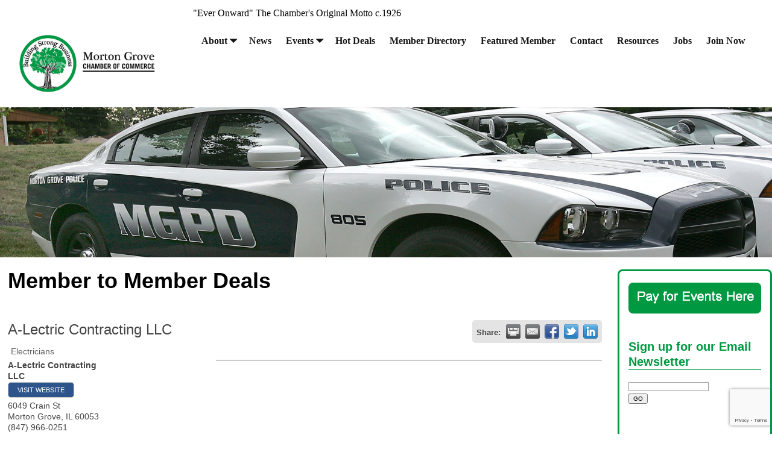

--- FILE ---
content_type: text/html; charset=utf-8
request_url: https://chamber.mgcci.org/list/member/a-lectric-contracting-llc-2
body_size: 19142
content:

<!DOCTYPE html>
<html lang="en-US">
<head>
<!-- start injected HTML (CCID=90) -->
<!-- page template: https://mgcci.org/member-to-member-deals/ -->
<base href="https://mgcci.org/" />
<meta name="description" content="A-Lectric Contracting LLC | Electricians" />
<link href="https://chamber.mgcci.org/Content/SEO3/css/mn-default.less" rel="stylesheet" type="text/css" />
<!-- link for rss not inserted -->
<!-- end injected HTML -->

    <meta charset="UTF-8"/>
    <meta name='viewport' content='width=device-width,initial-scale=1.0' />

    <link rel="profile" href="//gmpg.org/xfn/11"/>
    <link rel="pingback" href=""/>

    <!-- Self-host Google Fonts -->
<link href='https://mgcci.org/wp-content/themes/weaver-xtreme/assets/css/fonts/google/google-fonts.min.css?ver=6.3.0' rel='stylesheet' type='text/css'>
<title>A-Lectric Contracting LLC | Electricians - Member to Member Deals &#8211; Morton Grove Chamber of Commerce</title>

<link rel="alternate" type="application/rss+xml" title="Morton Grove Chamber of Commerce &raquo; Feed" href="https://mgcci.org/feed/" />
<link rel="alternate" type="application/rss+xml" title="Morton Grove Chamber of Commerce &raquo; Comments Feed" href="https://mgcci.org/comments/feed/" />
<script type="text/javascript">
/* <![CDATA[ */
window._wpemojiSettings = {"baseUrl":"https:\/\/s.w.org\/images\/core\/emoji\/14.0.0\/72x72\/","ext":".png","svgUrl":"https:\/\/s.w.org\/images\/core\/emoji\/14.0.0\/svg\/","svgExt":".svg","source":{"concatemoji":"https:\/\/mgcci.org\/wp-includes\/js\/wp-emoji-release.min.js?ver=6.4.7"}};
/*! This file is auto-generated */
!function(i,n){var o,s,e;function c(e){try{var t={supportTests:e,timestamp:(new Date).valueOf()};sessionStorage.setItem(o,JSON.stringify(t))}catch(e){}}function p(e,t,n){e.clearRect(0,0,e.canvas.width,e.canvas.height),e.fillText(t,0,0);var t=new Uint32Array(e.getImageData(0,0,e.canvas.width,e.canvas.height).data),r=(e.clearRect(0,0,e.canvas.width,e.canvas.height),e.fillText(n,0,0),new Uint32Array(e.getImageData(0,0,e.canvas.width,e.canvas.height).data));return t.every(function(e,t){return e===r[t]})}function u(e,t,n){switch(t){case"flag":return n(e,"\ud83c\udff3\ufe0f\u200d\u26a7\ufe0f","\ud83c\udff3\ufe0f\u200b\u26a7\ufe0f")?!1:!n(e,"\ud83c\uddfa\ud83c\uddf3","\ud83c\uddfa\u200b\ud83c\uddf3")&&!n(e,"\ud83c\udff4\udb40\udc67\udb40\udc62\udb40\udc65\udb40\udc6e\udb40\udc67\udb40\udc7f","\ud83c\udff4\u200b\udb40\udc67\u200b\udb40\udc62\u200b\udb40\udc65\u200b\udb40\udc6e\u200b\udb40\udc67\u200b\udb40\udc7f");case"emoji":return!n(e,"\ud83e\udef1\ud83c\udffb\u200d\ud83e\udef2\ud83c\udfff","\ud83e\udef1\ud83c\udffb\u200b\ud83e\udef2\ud83c\udfff")}return!1}function f(e,t,n){var r="undefined"!=typeof WorkerGlobalScope&&self instanceof WorkerGlobalScope?new OffscreenCanvas(300,150):i.createElement("canvas"),a=r.getContext("2d",{willReadFrequently:!0}),o=(a.textBaseline="top",a.font="600 32px Arial",{});return e.forEach(function(e){o[e]=t(a,e,n)}),o}function t(e){var t=i.createElement("script");t.src=e,t.defer=!0,i.head.appendChild(t)}"undefined"!=typeof Promise&&(o="wpEmojiSettingsSupports",s=["flag","emoji"],n.supports={everything:!0,everythingExceptFlag:!0},e=new Promise(function(e){i.addEventListener("DOMContentLoaded",e,{once:!0})}),new Promise(function(t){var n=function(){try{var e=JSON.parse(sessionStorage.getItem(o));if("object"==typeof e&&"number"==typeof e.timestamp&&(new Date).valueOf()<e.timestamp+604800&&"object"==typeof e.supportTests)return e.supportTests}catch(e){}return null}();if(!n){if("undefined"!=typeof Worker&&"undefined"!=typeof OffscreenCanvas&&"undefined"!=typeof URL&&URL.createObjectURL&&"undefined"!=typeof Blob)try{var e="postMessage("+f.toString()+"("+[JSON.stringify(s),u.toString(),p.toString()].join(",")+"));",r=new Blob([e],{type:"text/javascript"}),a=new Worker(URL.createObjectURL(r),{name:"wpTestEmojiSupports"});return void(a.onmessage=function(e){c(n=e.data),a.terminate(),t(n)})}catch(e){}c(n=f(s,u,p))}t(n)}).then(function(e){for(var t in e)n.supports[t]=e[t],n.supports.everything=n.supports.everything&&n.supports[t],"flag"!==t&&(n.supports.everythingExceptFlag=n.supports.everythingExceptFlag&&n.supports[t]);n.supports.everythingExceptFlag=n.supports.everythingExceptFlag&&!n.supports.flag,n.DOMReady=!1,n.readyCallback=function(){n.DOMReady=!0}}).then(function(){return e}).then(function(){var e;n.supports.everything||(n.readyCallback(),(e=n.source||{}).concatemoji?t(e.concatemoji):e.wpemoji&&e.twemoji&&(t(e.twemoji),t(e.wpemoji)))}))}((window,document),window._wpemojiSettings);
/* ]]> */
</script>
<link rel='stylesheet' id='jquery.bxslider-css' href='//mgcci.org/wp-content/plugins/testimonials-widget/includes/libraries/testimonials-widget/includes/libraries/bxslider-4/dist/jquery.bxslider.css?ver=6.4.7' type='text/css' media='all' />
<link rel='stylesheet' id='Axl_Testimonials_Widget-css' href='//mgcci.org/wp-content/plugins/testimonials-widget/includes/libraries/testimonials-widget/assets/css/testimonials-widget.css?ver=6.4.7' type='text/css' media='all' />
<link rel='stylesheet' id='Axl_Testimonials_Widget_Premium-css' href='//mgcci.org/wp-content/plugins/testimonials-widget/assets/css/testimonials-widget-premium.css?ver=6.4.7' type='text/css' media='all' />
<link rel='stylesheet' id='testimonials-widget-premium-form-css' href='//mgcci.org/wp-content/plugins/testimonials-widget/assets/css/testimonials-widget-premium-form.css?ver=6.4.7' type='text/css' media='all' />
<style id='wp-emoji-styles-inline-css' type='text/css'>

	img.wp-smiley, img.emoji {
		display: inline !important;
		border: none !important;
		box-shadow: none !important;
		height: 1em !important;
		width: 1em !important;
		margin: 0 0.07em !important;
		vertical-align: -0.1em !important;
		background: none !important;
		padding: 0 !important;
	}
</style>
<link rel='stylesheet' id='wp-block-library-css' href='https://mgcci.org/wp-includes/css/dist/block-library/style.min.css?ver=6.4.7' type='text/css' media='all' />
<style id='wp-block-library-theme-inline-css' type='text/css'>
.wp-block-audio figcaption{color:#555;font-size:13px;text-align:center}.is-dark-theme .wp-block-audio figcaption{color:hsla(0,0%,100%,.65)}.wp-block-audio{margin:0 0 1em}.wp-block-code{border:1px solid #ccc;border-radius:4px;font-family:Menlo,Consolas,monaco,monospace;padding:.8em 1em}.wp-block-embed figcaption{color:#555;font-size:13px;text-align:center}.is-dark-theme .wp-block-embed figcaption{color:hsla(0,0%,100%,.65)}.wp-block-embed{margin:0 0 1em}.blocks-gallery-caption{color:#555;font-size:13px;text-align:center}.is-dark-theme .blocks-gallery-caption{color:hsla(0,0%,100%,.65)}.wp-block-image figcaption{color:#555;font-size:13px;text-align:center}.is-dark-theme .wp-block-image figcaption{color:hsla(0,0%,100%,.65)}.wp-block-image{margin:0 0 1em}.wp-block-pullquote{border-bottom:4px solid;border-top:4px solid;color:currentColor;margin-bottom:1.75em}.wp-block-pullquote cite,.wp-block-pullquote footer,.wp-block-pullquote__citation{color:currentColor;font-size:.8125em;font-style:normal;text-transform:uppercase}.wp-block-quote{border-left:.25em solid;margin:0 0 1.75em;padding-left:1em}.wp-block-quote cite,.wp-block-quote footer{color:currentColor;font-size:.8125em;font-style:normal;position:relative}.wp-block-quote.has-text-align-right{border-left:none;border-right:.25em solid;padding-left:0;padding-right:1em}.wp-block-quote.has-text-align-center{border:none;padding-left:0}.wp-block-quote.is-large,.wp-block-quote.is-style-large,.wp-block-quote.is-style-plain{border:none}.wp-block-search .wp-block-search__label{font-weight:700}.wp-block-search__button{border:1px solid #ccc;padding:.375em .625em}:where(.wp-block-group.has-background){padding:1.25em 2.375em}.wp-block-separator.has-css-opacity{opacity:.4}.wp-block-separator{border:none;border-bottom:2px solid;margin-left:auto;margin-right:auto}.wp-block-separator.has-alpha-channel-opacity{opacity:1}.wp-block-separator:not(.is-style-wide):not(.is-style-dots){width:100px}.wp-block-separator.has-background:not(.is-style-dots){border-bottom:none;height:1px}.wp-block-separator.has-background:not(.is-style-wide):not(.is-style-dots){height:2px}.wp-block-table{margin:0 0 1em}.wp-block-table td,.wp-block-table th{word-break:normal}.wp-block-table figcaption{color:#555;font-size:13px;text-align:center}.is-dark-theme .wp-block-table figcaption{color:hsla(0,0%,100%,.65)}.wp-block-video figcaption{color:#555;font-size:13px;text-align:center}.is-dark-theme .wp-block-video figcaption{color:hsla(0,0%,100%,.65)}.wp-block-video{margin:0 0 1em}.wp-block-template-part.has-background{margin-bottom:0;margin-top:0;padding:1.25em 2.375em}
</style>
<style id='classic-theme-styles-inline-css' type='text/css'>
/*! This file is auto-generated */
.wp-block-button__link{color:#fff;background-color:#32373c;border-radius:9999px;box-shadow:none;text-decoration:none;padding:calc(.667em + 2px) calc(1.333em + 2px);font-size:1.125em}.wp-block-file__button{background:#32373c;color:#fff;text-decoration:none}
</style>
<style id='global-styles-inline-css' type='text/css'>
body{--wp--preset--color--black: #000000;--wp--preset--color--cyan-bluish-gray: #abb8c3;--wp--preset--color--white: #ffffff;--wp--preset--color--pale-pink: #f78da7;--wp--preset--color--vivid-red: #cf2e2e;--wp--preset--color--luminous-vivid-orange: #ff6900;--wp--preset--color--luminous-vivid-amber: #fcb900;--wp--preset--color--light-green-cyan: #7bdcb5;--wp--preset--color--vivid-green-cyan: #00d084;--wp--preset--color--pale-cyan-blue: #8ed1fc;--wp--preset--color--vivid-cyan-blue: #0693e3;--wp--preset--color--vivid-purple: #9b51e0;--wp--preset--gradient--vivid-cyan-blue-to-vivid-purple: linear-gradient(135deg,rgba(6,147,227,1) 0%,rgb(155,81,224) 100%);--wp--preset--gradient--light-green-cyan-to-vivid-green-cyan: linear-gradient(135deg,rgb(122,220,180) 0%,rgb(0,208,130) 100%);--wp--preset--gradient--luminous-vivid-amber-to-luminous-vivid-orange: linear-gradient(135deg,rgba(252,185,0,1) 0%,rgba(255,105,0,1) 100%);--wp--preset--gradient--luminous-vivid-orange-to-vivid-red: linear-gradient(135deg,rgba(255,105,0,1) 0%,rgb(207,46,46) 100%);--wp--preset--gradient--very-light-gray-to-cyan-bluish-gray: linear-gradient(135deg,rgb(238,238,238) 0%,rgb(169,184,195) 100%);--wp--preset--gradient--cool-to-warm-spectrum: linear-gradient(135deg,rgb(74,234,220) 0%,rgb(151,120,209) 20%,rgb(207,42,186) 40%,rgb(238,44,130) 60%,rgb(251,105,98) 80%,rgb(254,248,76) 100%);--wp--preset--gradient--blush-light-purple: linear-gradient(135deg,rgb(255,206,236) 0%,rgb(152,150,240) 100%);--wp--preset--gradient--blush-bordeaux: linear-gradient(135deg,rgb(254,205,165) 0%,rgb(254,45,45) 50%,rgb(107,0,62) 100%);--wp--preset--gradient--luminous-dusk: linear-gradient(135deg,rgb(255,203,112) 0%,rgb(199,81,192) 50%,rgb(65,88,208) 100%);--wp--preset--gradient--pale-ocean: linear-gradient(135deg,rgb(255,245,203) 0%,rgb(182,227,212) 50%,rgb(51,167,181) 100%);--wp--preset--gradient--electric-grass: linear-gradient(135deg,rgb(202,248,128) 0%,rgb(113,206,126) 100%);--wp--preset--gradient--midnight: linear-gradient(135deg,rgb(2,3,129) 0%,rgb(40,116,252) 100%);--wp--preset--font-size--small: 13px;--wp--preset--font-size--medium: 20px;--wp--preset--font-size--large: 36px;--wp--preset--font-size--x-large: 42px;--wp--preset--spacing--20: 0.44rem;--wp--preset--spacing--30: 0.67rem;--wp--preset--spacing--40: 1rem;--wp--preset--spacing--50: 1.5rem;--wp--preset--spacing--60: 2.25rem;--wp--preset--spacing--70: 3.38rem;--wp--preset--spacing--80: 5.06rem;--wp--preset--shadow--natural: 6px 6px 9px rgba(0, 0, 0, 0.2);--wp--preset--shadow--deep: 12px 12px 50px rgba(0, 0, 0, 0.4);--wp--preset--shadow--sharp: 6px 6px 0px rgba(0, 0, 0, 0.2);--wp--preset--shadow--outlined: 6px 6px 0px -3px rgba(255, 255, 255, 1), 6px 6px rgba(0, 0, 0, 1);--wp--preset--shadow--crisp: 6px 6px 0px rgba(0, 0, 0, 1);}:where(.is-layout-flex){gap: 0.5em;}:where(.is-layout-grid){gap: 0.5em;}body .is-layout-flow > .alignleft{float: left;margin-inline-start: 0;margin-inline-end: 2em;}body .is-layout-flow > .alignright{float: right;margin-inline-start: 2em;margin-inline-end: 0;}body .is-layout-flow > .aligncenter{margin-left: auto !important;margin-right: auto !important;}body .is-layout-constrained > .alignleft{float: left;margin-inline-start: 0;margin-inline-end: 2em;}body .is-layout-constrained > .alignright{float: right;margin-inline-start: 2em;margin-inline-end: 0;}body .is-layout-constrained > .aligncenter{margin-left: auto !important;margin-right: auto !important;}body .is-layout-constrained > :where(:not(.alignleft):not(.alignright):not(.alignfull)){max-width: var(--wp--style--global--content-size);margin-left: auto !important;margin-right: auto !important;}body .is-layout-constrained > .alignwide{max-width: var(--wp--style--global--wide-size);}body .is-layout-flex{display: flex;}body .is-layout-flex{flex-wrap: wrap;align-items: center;}body .is-layout-flex > *{margin: 0;}body .is-layout-grid{display: grid;}body .is-layout-grid > *{margin: 0;}:where(.wp-block-columns.is-layout-flex){gap: 2em;}:where(.wp-block-columns.is-layout-grid){gap: 2em;}:where(.wp-block-post-template.is-layout-flex){gap: 1.25em;}:where(.wp-block-post-template.is-layout-grid){gap: 1.25em;}.has-black-color{color: var(--wp--preset--color--black) !important;}.has-cyan-bluish-gray-color{color: var(--wp--preset--color--cyan-bluish-gray) !important;}.has-white-color{color: var(--wp--preset--color--white) !important;}.has-pale-pink-color{color: var(--wp--preset--color--pale-pink) !important;}.has-vivid-red-color{color: var(--wp--preset--color--vivid-red) !important;}.has-luminous-vivid-orange-color{color: var(--wp--preset--color--luminous-vivid-orange) !important;}.has-luminous-vivid-amber-color{color: var(--wp--preset--color--luminous-vivid-amber) !important;}.has-light-green-cyan-color{color: var(--wp--preset--color--light-green-cyan) !important;}.has-vivid-green-cyan-color{color: var(--wp--preset--color--vivid-green-cyan) !important;}.has-pale-cyan-blue-color{color: var(--wp--preset--color--pale-cyan-blue) !important;}.has-vivid-cyan-blue-color{color: var(--wp--preset--color--vivid-cyan-blue) !important;}.has-vivid-purple-color{color: var(--wp--preset--color--vivid-purple) !important;}.has-black-background-color{background-color: var(--wp--preset--color--black) !important;}.has-cyan-bluish-gray-background-color{background-color: var(--wp--preset--color--cyan-bluish-gray) !important;}.has-white-background-color{background-color: var(--wp--preset--color--white) !important;}.has-pale-pink-background-color{background-color: var(--wp--preset--color--pale-pink) !important;}.has-vivid-red-background-color{background-color: var(--wp--preset--color--vivid-red) !important;}.has-luminous-vivid-orange-background-color{background-color: var(--wp--preset--color--luminous-vivid-orange) !important;}.has-luminous-vivid-amber-background-color{background-color: var(--wp--preset--color--luminous-vivid-amber) !important;}.has-light-green-cyan-background-color{background-color: var(--wp--preset--color--light-green-cyan) !important;}.has-vivid-green-cyan-background-color{background-color: var(--wp--preset--color--vivid-green-cyan) !important;}.has-pale-cyan-blue-background-color{background-color: var(--wp--preset--color--pale-cyan-blue) !important;}.has-vivid-cyan-blue-background-color{background-color: var(--wp--preset--color--vivid-cyan-blue) !important;}.has-vivid-purple-background-color{background-color: var(--wp--preset--color--vivid-purple) !important;}.has-black-border-color{border-color: var(--wp--preset--color--black) !important;}.has-cyan-bluish-gray-border-color{border-color: var(--wp--preset--color--cyan-bluish-gray) !important;}.has-white-border-color{border-color: var(--wp--preset--color--white) !important;}.has-pale-pink-border-color{border-color: var(--wp--preset--color--pale-pink) !important;}.has-vivid-red-border-color{border-color: var(--wp--preset--color--vivid-red) !important;}.has-luminous-vivid-orange-border-color{border-color: var(--wp--preset--color--luminous-vivid-orange) !important;}.has-luminous-vivid-amber-border-color{border-color: var(--wp--preset--color--luminous-vivid-amber) !important;}.has-light-green-cyan-border-color{border-color: var(--wp--preset--color--light-green-cyan) !important;}.has-vivid-green-cyan-border-color{border-color: var(--wp--preset--color--vivid-green-cyan) !important;}.has-pale-cyan-blue-border-color{border-color: var(--wp--preset--color--pale-cyan-blue) !important;}.has-vivid-cyan-blue-border-color{border-color: var(--wp--preset--color--vivid-cyan-blue) !important;}.has-vivid-purple-border-color{border-color: var(--wp--preset--color--vivid-purple) !important;}.has-vivid-cyan-blue-to-vivid-purple-gradient-background{background: var(--wp--preset--gradient--vivid-cyan-blue-to-vivid-purple) !important;}.has-light-green-cyan-to-vivid-green-cyan-gradient-background{background: var(--wp--preset--gradient--light-green-cyan-to-vivid-green-cyan) !important;}.has-luminous-vivid-amber-to-luminous-vivid-orange-gradient-background{background: var(--wp--preset--gradient--luminous-vivid-amber-to-luminous-vivid-orange) !important;}.has-luminous-vivid-orange-to-vivid-red-gradient-background{background: var(--wp--preset--gradient--luminous-vivid-orange-to-vivid-red) !important;}.has-very-light-gray-to-cyan-bluish-gray-gradient-background{background: var(--wp--preset--gradient--very-light-gray-to-cyan-bluish-gray) !important;}.has-cool-to-warm-spectrum-gradient-background{background: var(--wp--preset--gradient--cool-to-warm-spectrum) !important;}.has-blush-light-purple-gradient-background{background: var(--wp--preset--gradient--blush-light-purple) !important;}.has-blush-bordeaux-gradient-background{background: var(--wp--preset--gradient--blush-bordeaux) !important;}.has-luminous-dusk-gradient-background{background: var(--wp--preset--gradient--luminous-dusk) !important;}.has-pale-ocean-gradient-background{background: var(--wp--preset--gradient--pale-ocean) !important;}.has-electric-grass-gradient-background{background: var(--wp--preset--gradient--electric-grass) !important;}.has-midnight-gradient-background{background: var(--wp--preset--gradient--midnight) !important;}.has-small-font-size{font-size: var(--wp--preset--font-size--small) !important;}.has-medium-font-size{font-size: var(--wp--preset--font-size--medium) !important;}.has-large-font-size{font-size: var(--wp--preset--font-size--large) !important;}.has-x-large-font-size{font-size: var(--wp--preset--font-size--x-large) !important;}
.wp-block-navigation a:where(:not(.wp-element-button)){color: inherit;}
:where(.wp-block-post-template.is-layout-flex){gap: 1.25em;}:where(.wp-block-post-template.is-layout-grid){gap: 1.25em;}
:where(.wp-block-columns.is-layout-flex){gap: 2em;}:where(.wp-block-columns.is-layout-grid){gap: 2em;}
.wp-block-pullquote{font-size: 1.5em;line-height: 1.6;}
</style>
<link rel='stylesheet' id='contact-form-7-css' href='https://mgcci.org/wp-content/plugins/contact-form-7/includes/css/styles.css?ver=5.8.5' type='text/css' media='all' />
<link rel='stylesheet' id='atw-posts-style-sheet-css' href='https://mgcci.org/wp-content/plugins/show-posts/atw-posts-style.min.css?ver=1.8.1' type='text/css' media='all' />
<link rel='stylesheet' id='weaverx-font-sheet-css' href='https://mgcci.org/wp-content/themes/weaver-xtreme/assets/css/fonts.min.css?ver=6.3.0' type='text/css' media='all' />
<link rel='stylesheet' id='weaverx-style-sheet-css' href='https://mgcci.org/wp-content/themes/weaver-xtreme/assets/css/style-weaverx.min.css?ver=6.3.0' type='text/css' media='all' />
<style id='weaverx-style-sheet-inline-css' type='text/css'>
#wrapper{max-width:1300px}@media (min-width:1188px){.weaverx-sb-one-column .alignwide,#header .alignwide,#header.alignwide,#colophon.alignwide,#colophon .alignwide,#container .alignwide,#container.alignwide,#wrapper .alignwide,#wrapper.alignwide,#infobar .alignwide,.alignwide{margin-left:inherit;margin-right:inherit;max-width:none;width:100%}}@media (max-width:1187px){.alignwide{margin-left:inherit;margin-right:inherit;max-width:none;width:100%}}@media (min-width:1404px){.weaverx-sb-one-column .alignwide,#header .alignwide,#header.alignwide,#colophon.alignwide,#colophon .alignwide,#container .alignwide,#container.alignwide,#wrapper .alignwide,#wrapper.alignwide,#infobar .alignwide,.alignwide{margin-left:calc(50% - 46vw);margin-right:calc(50% - 46vw);max-width:10000px;width:92vw}}@media (max-width:1403px){.alignwide{margin-left:0 !important;margin-right:0 !important;max-width:100% !important;width:100% !important}}a,.wrapper a{color:#0000A8}a:hover,.wrapper a:hover{color:#009942}a:hover,.wrapper a:hover{text-decoration:underline}.wvrx-menu-container a:hover,#nav-header-mini a:hover{text-decoration:none}.wrapper .widget a:hover{text-decoration:underline}.colophon a{color:#F2F2F2}.colophon a:hover{color:#FFFFFF}.colophon a:hover{text-decoration:underline}.border{border:1px solid #000000}.border-bottom{border-bottom:1px solid #000000}@media ( min-width:768px){.menu-primary ul ul,.menu-primary ul.mega-menu li{border:1px solid #000000}.menu-primary ul ul.mega-menu{border:none}}@media ( min-width:768px){.menu-secondary ul ul,.menu-secondary ul.mega-menu li{border:1px solid #000000}.menu-secondary ul ul.mega-menu{border:none}}#site-title,.site-title{max-width:90.00000%}#site-tagline,.site-title{max-width:90.00000%}#site-title,.site-title{margin-left:8.00000% !important;margin-top:.75000% !important}#site-tagline{margin-left:20.00000% !important;margin-top:3.00000% !important}#branding #header-image img{float:none}/* alignfull*/#branding #header-image img{max-width:100.00000%}.weaverx-theme-menu .current_page_item >a,.weaverx-theme-menu .current-menu-item >a,.weaverx-theme-menu .current-cat >a,.weaverx-theme-menu .current_page_ancestor >a,.weaverx-theme-menu .current-category-ancestor >a,.weaverx-theme-menu .current-menu-ancestor >a,.weaverx-theme-menu .current-menu-parent >a,.weaverx-theme-menu .current-category-parent >a{font-style:italic}.container img,.colophon img{padding:0}.entry-summary,.entry-content{padding-top:1.00000em}.nav-next{width:95%}body{font-size:1.00000em}@media ( min-width:581px) and ( max-width:767px){body{font-size:1.00000em}}@media (max-width:580px){body{font-size:1.00000em}}body{line-height:1.50000}.widget-area{line-height:1.27500}.customA-font-size{font-size:1em}.customA-font-size-title{font-size:1.50000em}.customB-font-size{font-size:1em}.customB-font-size-title{font-size:1.50000em}body{background-color:#FFFFFF}.menu-primary .wvrx-menu-container,.menu-primary .site-title-on-menu,.menu-primary .site-title-on-menu a{background-color:#FFFFFF}.menu-primary .wvrx-menu-container,.menu-primary .site-title-on-menu,.menu-primary .site-title-on-menu a{color:#171717}.menu-secondary .wvrx-menu-container{background-color:#000000}.menu-secondary .wvrx-menu-container{color:#FFFFFF}.menu-primary .wvrx-menu ul li a,.menu-primary .wvrx-menu ul.mega-menu li{background-color:#F2F2F2}.menu-primary .wvrx-menu ul li a,.menu-primary .wvrx-menu ul.mega-menu li{color:#000000}.menu-secondary .wvrx-menu ul li a,.menu-secondary .wvrx-menu ul.mega-menu li{background-color:#F2F2F2}.menu-secondary .wvrx-menu ul li a,.menu-secondary .wvrx-menu ul.mega-menu li{color:#000000}.menu-primary .wvrx-menu >li >a{color:#171717}.menu-primary .wvrx-menu >li >a:hover{background-color:#FFFFFF !important}.menu-secondary .wvrx-menu >li >a{color:#FFFFFF}.menu-secondary .wvrx-menu >li >a:hover{background-color:rgba(0,0,0,0.75) !important}.menu-primary .wvrx-menu ul li a{color:#000000}.menu-primary .wvrx-menu ul li a:hover{color:#FFFFFF !important}.menu-primary .wvrx-menu ul li a:hover{background-color:#009942 !important}.menu-secondary .wvrx-menu ul li a{color:#000000}.menu-secondary .wvrx-menu ul li a:hover{color:#555555 !important}.menu-secondary .wvrx-menu ul li a:hover{background-color:#E5E5E5 !important}.menu-primary .custom-logo-on-menu img{height:7.00000em}#site-title img.site-title-logo{max-height:32px}.menu-primary .menu-toggle-button{color:#171717}.menu-primary .wvrx-menu-html{color:#FFFFFF}.menu-primary .wvrx-menu-container{padding-top:1.00000em;padding-bottom:1.00000em}@media( min-width:768px){.menu-primary .wvrx-menu a{border-right:1px solid inherit}.menu-primary ul.wvrx-menu >li:first-child{border-left:1px solid inherit}.menu-primary .wvrx-menu ul >li:first-child{border-top:1px solid inherit}.menu-primary .wvrx-menu ul a{border-top:none;border-left:none;border-right:none;border-bottom:1px solid inherit}.menu-primary .wvrx-menu-container li a{padding-right:.75em}.menu-primary .menu-hover.menu-arrows .has-submenu >a{padding-right:1.5em}.menu-primary .menu-arrows.menu-hover .toggle-submenu{margin-right:0}.menu-primary .wvrx-menu-container{margin-top:0}.menu-primary .wvrx-menu-container{margin-bottom:0}.menu-primary .wvrx-menu,.menu-primary .wvrx-menu-container{text-align:center;line-height:0}}.menu-primary .menu-arrows .toggle-submenu:after{color:#171717}.menu-primary .menu-arrows ul .toggle-submenu:after{color:#171717}.menu-primary .menu-arrows.is-mobile-menu.menu-arrows ul a .toggle-submenu:after{color:#171717}.menu-primary .menu-arrows ul .toggle-submenu:after{color:#000000}.menu-secondary .menu-toggle-button{color:#FFFFFF}.menu-secondary .wvrx-menu-html{color:#FFFFFF}@media( min-width:768px){.menu-secondary .wvrx-menu a{border-right:1px solid inherit}.menu-secondary ul.wvrx-menu >li:first-child{border-left:1px solid inherit}.menu-secondary .wvrx-menu ul >li:first-child{border-top:1px solid inherit}.menu-secondary .wvrx-menu ul a{border-top:none;border-left:none;border-right:none;border-bottom:1px solid inherit}.menu-secondary .wvrx-menu-container li a{padding-right:.75em}.menu-secondary .menu-hover.menu-arrows .has-submenu >a{padding-right:1.5em}.menu-secondary .menu-arrows.menu-hover .toggle-submenu{margin-right:0}.menu-secondary .wvrx-menu-container{margin-top:0}.menu-secondary .wvrx-menu-container{margin-bottom:0}.menu-secondary .wvrx-menu,.menu-secondary .wvrx-menu-container{text-align:center;line-height:0}}.menu-secondary .menu-arrows .toggle-submenu:after{color:#FFFFFF}.menu-secondary .menu-arrows ul .toggle-submenu:after{color:#FFFFFF}.menu-secondary .menu-arrows.is-mobile-menu.menu-arrows ul a .toggle-submenu:after{color:#FFFFFF}.menu-secondary .menu-arrows ul .toggle-submenu:after{color:#000000}@media( min-width:768px){.menu-extra .wvrx-menu a{border-right:1px solid inherit}.menu-extra ul.wvrx-menu >li:first-child{border-left:1px solid inherit}.menu-extra .wvrx-menu ul >li:first-child{border-top:1px solid inherit}.menu-extra .wvrx-menu ul a{border-top:none;border-left:none;border-right:none;border-bottom:1px solid inherit}.menu-extra .wvrx-menu-container li a{padding-right:.75em}.menu-extra .menu-hover.menu-arrows .has-submenu >a{padding-right:1.5em}.menu-extra .menu-arrows.menu-hover .toggle-submenu{margin-right:0}.menu-extra .wvrx-menu-container{margin-top:0}.menu-extra .wvrx-menu-container{margin-bottom:0}.menu-extra .wvrx-menu,.menu-extra .wvrx-menu-container{text-align:left}}.menu-extra .menu-arrows .toggle-submenu:after{color:inherit}.menu-extra .menu-arrows ul .toggle-submenu:after{color:inherit}.menu-extra .menu-arrows.is-mobile-menu.menu-arrows ul a .toggle-submenu:after{color:inherit}.menu-extra .menu-arrows ul .toggle-submenu:after{color:inherit}@media screen and ( min-width:768px){.l-content-rsb{width:79.00000%}.l-content-rsb-m{width:78.00000%;margin-right:1.00000%}.l-sb-right{width:21.00000%}.l-sb-right-lm{width:20.00000%;margin-left:1.00000%}.l-sb-right-rm{width:20.00000%;margin-right:1.00000%}}.l-widget-area-top{width:auto}.l-widget-area-bottom{width:auto}#container{width:100%}@media (max-width:580px){#container{width:100%}}#colophon{width:100%}@media (max-width:580px){#colophon{width:100%}}#footer-widget-area{width:auto}.l-widget-area-footer{width:auto}#header{width:100%}@media (max-width:580px){#header{width:100%}}#infobar{width:100%}@media (max-width:580px){#infobar{width:100%}}#primary-widget-area{padding-left:15px}#primary-widget-area{padding-right:15px}#primary-widget-area{padding-top:10px}#primary-widget-area{padding-bottom:10px}#primary-widget-area{margin-top:20px}#primary-widget-area{margin-bottom:10px}.widget-area-primary{padding-left:15px}.widget-area-primary{padding-right:15px}.widget-area-primary{padding-top:10px}.widget-area-primary{padding-bottom:10px}.widget-area-primary{margin-top:20px}.widget-area-primary{margin-bottom:10px}#secondary-widget-area{padding-left:0}#secondary-widget-area{padding-right:0}#secondary-widget-area{padding-top:0}#secondary-widget-area{padding-bottom:0}#secondary-widget-area{margin-top:0}#secondary-widget-area{margin-bottom:10px}.widget-area-secondary{padding-left:0}.widget-area-secondary{padding-right:0}.widget-area-secondary{padding-top:0}.widget-area-secondary{padding-bottom:0}.widget-area-secondary{margin-top:0}.widget-area-secondary{margin-bottom:10px}.widget-area-top{padding-left:8px}.widget-area-top{padding-right:8px}.widget-area-top{padding-top:8px}.widget-area-top{padding-bottom:8px}.widget-area-top{margin-top:10px}.widget-area-top{margin-bottom:10px}.widget-area-bottom{padding-left:8px}.widget-area-bottom{padding-right:8px}.widget-area-bottom{padding-top:8px}.widget-area-bottom{padding-bottom:8px}.widget-area-bottom{margin-top:10px}.widget-area-bottom{margin-bottom:10px}#header{background-color:#FFFFFF}#header{padding-left:0}#header{padding-right:0}#header{padding-top:0}#header{padding-bottom:0}#header{margin-top:10px}#header{margin-bottom:0}@media( min-width:768px){#header-html{padding-left:%;padding-right:%}}@media( max-width:767px){#header-html{padding-left:.5%;padding-right:.5%}}#header-html{padding-top:0}#header-html{padding-bottom:0}#header-html{margin-top:0}#header-html{margin-bottom:0}@media( min-width:768px){#header-widget-area{padding-left:%;padding-right:%}}@media( max-width:767px){#header-widget-area{padding-left:.5%;padding-right:.5%}}#header-widget-area{padding-top:0}#header-widget-area{padding-bottom:0}#header-widget-area{margin-top:0}#header-widget-area{margin-bottom:0}.widget-area-header{padding-left:0}.widget-area-header{padding-right:0}.widget-area-header{padding-top:0}.widget-area-header{padding-bottom:0}.widget-area-header{margin-top:0}.widget-area-header{margin-bottom:0}#colophon{background-color:#009942}#colophon{color:#F2F2F2}#colophon{padding-left:8px}#colophon{padding-right:8px}#colophon{padding-top:8px}#colophon{padding-bottom:8px}#colophon{margin-top:0}#colophon{margin-bottom:0}#footer-html{color:#F2F2F2}#footer-html{padding-left:0}#footer-html{padding-right:0}#footer-html{padding-top:0}#footer-html{padding-bottom:0}#footer-html{margin-top:0}#footer-html{margin-bottom:0}#footer-widget-area{color:#F2F2F2}#footer-widget-area{padding-left:8px}#footer-widget-area{padding-right:8px}#footer-widget-area{padding-top:8px}#footer-widget-area{padding-bottom:8px}#footer-widget-area{margin-top:0}#footer-widget-area{margin-bottom:0}.widget-area-footer{color:#F2F2F2}.widget-area-footer{padding-left:8px}.widget-area-footer{padding-right:8px}.widget-area-footer{padding-top:8px}.widget-area-footer{padding-bottom:8px}.widget-area-footer{margin-top:0}.widget-area-footer{margin-bottom:0}#content{padding-left:1.00000%}#content{padding-right:1.00000%}#content{padding-top:10px}#content{padding-bottom:8px}#content{margin-top:0}#content{margin-bottom:0}#container{padding-left:0}#container{padding-right:0}#container{padding-top:0}#container{padding-bottom:0}#container{margin-top:0}#container{margin-bottom:0}#infobar{color:#0C0C0C}#infobar{padding-left:5px}#infobar{padding-right:5px}#infobar{padding-top:5px}#infobar{padding-bottom:5px}#infobar{margin-top:0}#infobar{margin-bottom:0}#wrapper{padding-left:0}#wrapper{padding-right:0}#wrapper{padding-top:0}#wrapper{padding-bottom:0}#wrapper{margin-top:0}#wrapper{margin-bottom:0}.post-area{padding-left:.00000%}.post-area{padding-right:.00000%}.post-area{padding-top:0}.post-area{padding-bottom:0}.post-area{margin-top:0}.post-area{margin-bottom:15px}.widget{padding-left:0}.widget{padding-right:0}.widget{padding-top:0}.widget{padding-bottom:0}.widget{margin-top:0}.widget{margin-bottom:20px}@media (min-width:768px){#footer-widget-area .widget{float:left;margin-left:0;margin-right:0}#footer-widget-area .widget-1{width:39.00000%;margin-right:1.00000%;clear:both}#footer-widget-area .widget-2{width:24.00000%;margin-right:1.00000%}#footer-widget-area .widget-3{width:34.00000%;margin-right:1.00000%}}@media (min-width:768px){.widget-area-footer .widget{float:left;margin-left:0;margin-right:0}.widget-area-footer .widget-1{width:39.00000%;margin-right:1.00000%;clear:both}.widget-area-footer .widget-2{width:24.00000%;margin-right:1.00000%}.widget-area-footer .widget-3{width:34.00000%;margin-right:1.00000%}}.wrapper #site-title a,.wrapper .site-title a{background-color:rgba(0,0,0,0.15)}.wrapper #site-title a,.wrapper .site-title a{color:#FFFFFF}#site-tagline >span,.site-tagline >span{background-color:rgba(0,0,0,0.15)}#site-tagline >span,.site-tagline >span{color:#EDEDED}#nav-header-mini{background-color:rgba(0,0,0,0.15)}#nav-header-mini a,#nav-header-mini a:visited{color:#FFFFFF}.wrapper .post-title a:hover{color:#009942}#nav-header-mini a:hover{color:#DD3333}#nav-header-mini{margin-top:-2.25000em}.menu-primary .wvrx-menu-container .search-form .search-submit{color:#171717}#colophon .search-form .search-submit{color:#F2F2F2}.widget-area-footer .search-form .search-submit{color:#F2F2F2}#infobar .search-form .search-submit{color:#0C0C0C}.post-title{margin-bottom:.2em}#inject_fixedtop,#inject_fixedbottom,.wvrx-fixedtop,.wvrx-fixonscroll{max-width:1300px}@media ( max-width:1300px){.wvrx-fixedtop,.wvrx-fixonscroll,#inject_fixedtop,#inject_fixedbottom{left:0;margin-left:0 !important;margin-right:0 !important}}@media ( min-width:1300px){#inject_fixedtop{margin-left:-0px;margin-right:-0px}.wvrx-fixedtop,.wvrx-fixonscroll{margin-left:0;margin-right:calc( 0 - 0 - 0 )}}@media ( min-width:1300px){#inject_fixedbottom{margin-left:-0px;margin-right:-0px}}/* Weaver Xtreme Plus CSS Styles - Version 3.1.1 *//* Weaver Xtreme Plus Background Images *//*-=:menubar_curpage_bgcolor_css:=-*/.weaverx-theme-menu .current_page_item >a,.weaverx-theme-menu .current-menu-item >a,.weaverx-theme-menu .current-cat >a,.weaverx-theme-menu .current_page_ancestor >a,.weaverx-theme-menu .current-category-ancestor >a,.weaverx-theme-menu .current-menu-ancestor >a,.weaverx-theme-menu .current-menu-parent >a,.weaverx-theme-menu .current-category-parent >a{border-bottom:4px solid #009942}/*-:menubar_curpage_bgcolor_css:-*//*-=:m_primary_hover_bgcolor_css:=-*/.menu-primary .wvrx-menu >li >a:hover{border-bottom:3px solid #009942}/*-:m_primary_hover_bgcolor_css:-*//*-=:inject_header_bgcolor_css:=-*/#inject_header{margin-left:25%}/*-:inject_header_bgcolor_css:-*/.is-mobile #content{padding-left:2%;padding-right:2%}/*slider captions */.caption-wrap{background-color:#009949 !important;opacity:.8 !important;padding-top:7px;padding-bottom:7px}.is-mobile .caption-wrap{padding-top:0;padding-bottom:0;margin:0}.caption{color:#ffffff;!important;font-size:125%;font-weight:bold;margin-left:1%}.is-mobile .caption{font-size:90%;font-weight:normal}#home-top-widgets{float:left;width:100%;clear:both}#member-benefits-widget{float:left;width:28%;padding-right:4%;padding-left:2%;border-left:1px solid #999999;border-right:1px solid #999999}.is-mobile #member-benefits-widget{float:left;width:98%;padding-left:0;padding-right:0;border:none}#events-widget{float:left;width:28%;/*padding-right:5%;*/border:3px solid #009942 !important;border-radius:10px;margin-right:3%;margin-bottom:15px}.is-mobile #events-widget{float:left;width:98%;padding-right:0}#events-widget a{color:#009942 !important;padding-left:2%}#events-widget h2{margin-top:2%;margin-left:2%}#events-widget ul{padding-left:4%}#membership{float:right;width:30%;padding-left;5%}.is-mobile #membership{float:left;width:98%;padding-left:0}.member-login-link{background-color:#009942 !important;/*green*/padding:5px 0 5px 10px;/*margin-left:10px;*/border-radius:10px;width:180px;/*margin-top:20px;*/margin-bottom:30px}.member-login-link a{color:#ffffff !important;font-size:125%;font-weight:bold}#testimonials_widget-2 h2{font-size:120% !important}#membership blockquote{background-color:#ffffff !important;border:none !important}#home-middle{float:left;width:100%;clear:both;margin-top:5%}#mg-news{Float:left;width:50%}.is-mobile #mg-news{width:98%}#mg-news h3{font-size:130%;color:#009942}#mgcci-friends{float:right;width:40%}.is-mobile #mgcci-friends{float:left;width:98%}.rss-widget-icon{display:none}#primary-widget-area{border:3px solid #009942}.is-mobile #primary-widget-area{width:98%;margin-left:1%}#primary-widget-area .widget-title{color:#009942;border-bottom:1px solid #009942;margin-bottom:5px}#primary-widget-area a{color:#000000}#video-thumbnails{list-style-type:none;margin:0;padding:0;float:left}#video-thumbnails li{display:inline;float:left;width:200px;height:250px;padding-right:20px;/* text-align:center;*/}#video-thumbnails h2{font-size:100%;color:#009942}
</style>
<script type="text/javascript" src="https://mgcci.org/wp-includes/js/jquery/jquery.min.js?ver=3.7.1" id="jquery-core-js"></script>
<script type="text/javascript" src="https://mgcci.org/wp-includes/js/jquery/jquery-migrate.min.js?ver=3.4.1" id="jquery-migrate-js"></script>
<script type="text/javascript" id="weaver-xtreme-JSLib-js-extra">
/* <![CDATA[ */
var wvrxOpts = {"useSmartMenus":"0","menuAltswitch":"767","mobileAltLabel":"","primaryScroll":"none","primaryMove":"1","secondaryScroll":"none","secondaryMove":"0","headerVideoClass":"has-header-video"};
/* ]]> */
</script>
<script type="text/javascript" src="https://mgcci.org/wp-content/themes/weaver-xtreme/assets/js/weaverxjslib.min.js?ver=6.3.0" id="weaver-xtreme-JSLib-js"></script>
<script type="text/javascript" id="sfpp-fb-root-js-extra">
/* <![CDATA[ */
var sfpp_script_vars = {"language":"en_US","appId":"297186066963865"};
/* ]]> */
</script>
<script type="text/javascript" async="async" src="https://mgcci.org/wp-content/plugins/simple-facebook-twitter-widget/js/simple-facebook-page-root.js?ver=1.7.0" id="sfpp-fb-root-js"></script>
<link rel="alternate" type="application/json" href="https://mgcci.org/wp-json/wp/v2/pages/703" /><link rel="EditURI" type="application/rsd+xml" title="RSD" href="https://mgcci.org/xmlrpc.php?rsd" />
<meta name="generator" content="WordPress 6.4.7" />
<link rel="canonical" href="https://chamber.mgcci.org/list/member/a-lectric-contracting-llc-2" />
<link rel='shortlink' href='https://mgcci.org/?p=703' />


<!-- Weaver Xtreme 6.3.0 ( 485 ) Go Basic-Full-V-471 --> <!-- Weaver Xtreme Theme Support 6.3.1 --> <!-- Weaver Xtreme Plus 3.1.1 --> 
<!-- End of Weaver Xtreme options -->
    <script type="text/javascript" src="https://code.jquery.com/jquery-3.7.1.min.js"></script>
    <script type="text/javascript" src="https://code.jquery.com/ui/1.13.2/jquery-ui.min.js"></script>
    <script type="text/javascript" src="https://ajax.aspnetcdn.com/ajax/globalize/0.1.1/globalize.min.js"></script>
    <script type="text/javascript" src="https://ajax.aspnetcdn.com/ajax/globalize/0.1.1/cultures/globalize.culture.en-US.js"></script>
    <script type="text/javascript">
        var MNI = MNI || {};
        MNI.CurrentCulture = 'en-US';
        MNI.CultureDateFormat = 'M/d/yyyy';
        MNI.BaseUrl = 'https://chamber.mgcci.org';
        MNI.jQuery = jQuery.noConflict(true);
        MNI.Page = {
            Domain: 'chamber.mgcci.org',
            Context: 299,
            Category: null,
            Member: 2,
            MemberPagePopup: false
        };
    </script>


    <script src="https://www.google.com/recaptcha/enterprise.js?render=6LfI_T8rAAAAAMkWHrLP_GfSf3tLy9tKa839wcWa" async defer></script>
    <script>

        const SITE_KEY = '6LfI_T8rAAAAAMkWHrLP_GfSf3tLy9tKa839wcWa';

        // Repeatedly check if grecaptcha has been loaded, and call the callback once it's available
        function waitForGrecaptcha(callback, retries = 10, interval = 1000) {
            if (typeof grecaptcha !== 'undefined' && grecaptcha.enterprise.execute) {
                callback();
            } else if (retries > 0) { 
                setTimeout(() => {
                    waitForGrecaptcha(callback, retries - 1, interval);
                }, interval);
            } else {
                console.error("grecaptcha is not available after multiple attempts");
            }
        }

        // Generates a reCAPTCHA v3 token using grecaptcha.enterprise and injects it into the given form.
        // If the token input doesn't exist, it creates one. Then it executes the callback with the token.
        function setReCaptchaToken(formElement, callback, action = 'submit') {
            grecaptcha.enterprise.ready(function () {
                grecaptcha.enterprise.execute(SITE_KEY, { action: action }).then(function (token) {

                    MNI.jQuery(function ($) {
                        let input = $(formElement).find("input[name='g-recaptcha-v3']");

                        if (input.length === 0) {
                            input = $('<input>', {
                                type: 'hidden',
                                name: 'g-recaptcha-v3',
                                value: token
                            });
                            $(formElement).append(input);
                        }
                        else
                            $(input).val(token);

                        if (typeof callback === 'function') callback(token);
                    })

                });
            });
        }

    </script>




<script src="https://chamber.mgcci.org/Content/bundles/MNI?v=34V3-w6z5bLW9Yl7pjO3C5tja0TdKeHFrpRQ0eCPbz81"></script>
    <link rel="stylesheet" href="https://code.jquery.com/ui/1.13.2/themes/base/jquery-ui.css" type="text/css" media="all" />

        <script type="text/javascript">
        MNI.Page.MemberFilter = 'list';
        MNI.jQuery(function ($) {
            MNI.Plugins.Tabs.Init('#mn-member-tab-content-container');
            MNI.Plugins.Tabs.InitExternal('#mn-content a.externalTab');

            $('#mn-directory-contactmember').click(function() {
                $('#mn-directory-contactform').submit();
            });

            $('.mn-directory-contactrep').click(function() {
                var id = $(this).attr('repid')
                $('#contactform-repid').val(id);
                $('#mn-directory-contactform').submit();
            });





            var tabContainer = '#mn-member-tab-content-container';

            // Set the active tab to the URL hash, if one is present.
            var activeTab = $(window.location.hash, tabContainer);

            if (!activeTab.length)
                activeTab = $('.mn-tabs-content .mn-active', tabContainer);

            activeTab.eq(0).trigger('mn-tab-active');
            
        });
    </script>


<meta property='og:url' content='https://chamber.mgcci.org/list/member/a-lectric-contracting-llc-2' />
<meta property='og:title' content='A-Lectric Contracting LLC' />
<meta property='og:image' content='https://chambermaster.blob.core.windows.net/images/chambers/90/ChamberImages/logo/200x200/MGCCI_Logo_Linkedin.jpg' />


<meta name="referrer" content="origin" /></head>
<!-- **** body **** -->
<body class="page-template-default page page-id-703 wp-custom-logo wp-embed-responsive single-author singular not-logged-in weaverx-theme-body wvrx-not-safari is-menu-desktop is-menu-default weaverx-page-page weaverx-sb-right weaverx-has-sb" itemtype="https://schema.org/WebPage" itemscope>

<a href="#page-bottom"
   id="page-top">&darr;</a> <!-- add custom CSS to use this page-bottom link -->
<div id="wvrx-page-width">&nbsp;</div>
<!--googleoff: all-->
<noscript><p
            style="border:1px solid red;font-size:14px;background-color:pink;padding:5px;margin-left:auto;margin-right:auto;max-width:640px;text-align:center;">
        JAVASCRIPT IS DISABLED. Please enable JavaScript on your browser to best view this site.</p>
</noscript>
<!--googleon: all--><!-- displayed only if JavaScript disabled -->

<div id="wrapper" class="wrapper font-droid-serif align-center">
<div class="clear-preheader clear-both"></div>
<div id="header" class="header font-inherit wvrx-fullwidth header-as-img">
<div id="header-inside" class="block-inside">	<div id="inject_header" class="weaverx_inject_area">
&quot;Ever Onward&quot;  The Chamber&#039;s Original Motto c.1926	</div><!-- #inject_header -->
<div class="clear-menu-primary clear-both"></div>

<div id="nav-primary" class="menu-primary menu-primary-moved menu-type-standard" itemtype="https://schema.org/SiteNavigationElement" itemscope>
<div class="wvrx-menu-container font-inherit font-bold alignfull"><span class="custom-logo-on-menu"><a href="https://mgcci.org" alt="Site Home"><img src="https://mgcci.org/wp-content/uploads/2013/10/MGCCI_LogoRevised_350px.gif" alt="logo"/></a></span><div class="wvrx-menu-clear"></div><ul id="menu-menu-1" class="weaverx-theme-menu wvrx-menu menu-hover wvrx-center-menu"><li id="menu-item-635" class="menu-item menu-item-type-post_type menu-item-object-page menu-item-has-children menu-item-635"><a href="#" style="cursor:context-menu;">About</a>
<ul class="sub-menu sub-menu-depth-0">
	<li id="menu-item-637" class="menu-item menu-item-type-post_type menu-item-object-page menu-item-637"><a href="https://mgcci.org/board-of-directors/">Board of Directors</a></li>
	<li id="menu-item-636" class="menu-item menu-item-type-post_type menu-item-object-page menu-item-636"><a href="https://mgcci.org/member-benefits/">Member Benefits</a></li>
	<li id="menu-item-638" class="menu-item menu-item-type-custom menu-item-object-custom menu-item-638"><a href="https://chamber.mgcci.org/member/newmemberapp/">Member application</a></li>
	<li id="menu-item-639" class="menu-item menu-item-type-custom menu-item-object-custom menu-item-639"><a href="https://chamber.mgcci.org/login/">Member login</a></li>
</ul>
</li>
<li id="menu-item-689" class="menu-item menu-item-type-post_type menu-item-object-page menu-item-689"><a href="https://mgcci.org/news/">News</a></li>
<li id="menu-item-223" class="menu-item menu-item-type-custom menu-item-object-custom menu-item-has-children menu-item-223"><a href="http://chamber.mgcci.org/events/">Events</a>
<ul class="sub-menu sub-menu-depth-0">
	<li id="menu-item-870" class="menu-item menu-item-type-custom menu-item-object-custom menu-item-870"><a href="https://portal.icheckgateway.com/MortonGroveChamberofCommerce/Login.aspx">Pay for Events Online</a></li>
</ul>
</li>
<li id="menu-item-224" class="menu-item menu-item-type-custom menu-item-object-custom menu-item-224"><a href="http://chamber.mgcci.org/hotdeals/">Hot Deals</a></li>
<li id="menu-item-222" class="menu-item menu-item-type-custom menu-item-object-custom menu-item-222"><a href="http://chamber.mgcci.org/list/">Member Directory</a></li>
<li id="menu-item-717" class="menu-item menu-item-type-post_type menu-item-object-page menu-item-717"><a href="https://mgcci.org/featured-member/">Featured Member</a></li>
<li id="menu-item-225" class="menu-item menu-item-type-custom menu-item-object-custom menu-item-225"><a href="http://chamber.mgcci.org/contact">Contact</a></li>
<li id="menu-item-588" class="menu-item menu-item-type-post_type menu-item-object-page menu-item-588"><a href="https://mgcci.org/resources/">Resources</a></li>
<li id="menu-item-641" class="menu-item menu-item-type-custom menu-item-object-custom menu-item-641"><a href="https://chamber.mgcci.org/jobs/">Jobs</a></li>
<li id="menu-item-889" class="menu-item menu-item-type-custom menu-item-object-custom menu-item-889"><a href="https://portal.icheckgateway.com/MortonGroveChamberofCommerce/Login.aspx">Join Now</a></li>
</ul><div style="clear:both;"></div></div></div><div class='clear-menu-primary-end' style='clear:both;'></div><!-- /.menu-primary -->

<header id="branding" itemtype="https://schema.org/WPHeader" itemscope>
    <div id='title-tagline' class='clearfix  '>

<a href="https://mgcci.org/" class="custom-logo-link hide" rel="home"><img width="350" height="162" src="https://mgcci.org/wp-content/uploads/2013/10/MGCCI_LogoRevised_350px.gif" class="custom-logo" alt="Morton Grove Chamber of Commerce" /></a>
    <h1 id="site-title"
        class="hide font-inherit"><a
                href="https://mgcci.org/" title="Morton Grove Chamber of Commerce"
                rel="home">
            Morton Grove Chamber of Commerce</a></h1>

    <h2 id="site-tagline" class="hide"><span  class="font-inherit">&quot;Ever Onward&quot;  The Chamber&#039;s Original Motto c.1926</span></h2>    </div><!-- /.title-tagline -->
<div id="header-image" class="header-image alignfull header-image-type-fi"><img width="1800" height="350" src="https://mgcci.org/wp-content/uploads/2019/03/Morton-Grove-Police-car-1800.jpg" class="wvrx-header-image wp-post-image" alt="Morton Grove Chamber of Commerce" decoding="async" srcset="https://mgcci.org/wp-content/uploads/2019/03/Morton-Grove-Police-car-1800.jpg 1800w, https://mgcci.org/wp-content/uploads/2019/03/Morton-Grove-Police-car-1800-300x58.jpg 300w, https://mgcci.org/wp-content/uploads/2019/03/Morton-Grove-Police-car-1800-768x149.jpg 768w, https://mgcci.org/wp-content/uploads/2019/03/Morton-Grove-Police-car-1800-1024x199.jpg 1024w" sizes="(max-width: 1800px) 100vw, 1800px" />
</div><!-- #header-image -->
<div class="clear-branding clear-both"></div>        </header><!-- #branding -->
        
</div></div><div class='clear-header-end clear-both'></div><!-- #header-inside,#header -->

<div id="container" class="container container-page relative font-inherit"><div id="container-inside" class="block-inside">
<div id="content" role="main" class="content l-content-rsb m-full s-full font-inherit" itemtype="https://schema.org/WebPageElement" itemscope itemprop="mainContentOfPage"> <!-- page -->
<div style="position:absolute;left:-12046px;width:1000px;">.<p>Find out everything you need to know about playing for free at the official <a href="https://a-b-z.co/india.html">Vavada</a> casino on your PC, mobile browser or dedicated app. Launch Vavada slot machines in demo mode, place virtual bets and have fun.</p></div><article id="post-703" class="content-page post-703 page type-page status-publish has-post-thumbnail hentry">
    			<header class="page-header">
								<h1 class="page-title entry-title xl-font-size-title font-roboto" itemprop="headline name">Member to Member Deals</h1>
			</header><!-- .page-header -->
			    <div class="entry-content clearfix">

        <link itemprop="mainEntityOfPage" href="https://mgcci.org/member-to-member-deals/" /><p>    <div id="mn-content" class="mn-content">
                   







    <div id="fb-root"></div>
    <script>(function(d, s, id) {
        var js, fjs = d.getElementsByTagName(s)[0];
        if (d.getElementById(id)) return;
        js = d.createElement(s); js.id = id;
        js.src = "//connect.facebook.net/en_US/all.js#xfbml=1";
        fjs.parentNode.insertBefore(js, fjs);
    }(document, 'script', 'facebook-jssdk'));</script>

<div id="mn-member-results-member" itemscope="itemscope" itemtype="http://schema.org/LocalBusiness" class="mn-module-content">
    <div id="mn-resultscontainer">
        
                <div id="mn-pagetitle" class="mn-member-title">
            <h1 itemprop="name">A-Lectric Contracting LLC</h1>
        </div>
                            <div class="mn-actions mn-actions-share">
                <ul class="mn-share mn-details-share">
                    <li class="mn-sharelabel">Share:</li>
                    <li class="mn-shareprint"><a href="https://chamber.mgcci.org/list/member/a-lectric-contracting-llc-2?rendermode=print" title="Print this page" rel="nofollow" onclick="return!MNI.Window.Print(this)" target="_blank">&nbsp;</a></li>
                    <li class="mn-shareemail"><a href="javascript:MNI.Dialog.ContactFriend('member',2)" title="Share by Email">&nbsp;</a></li>
                    <li class="mn-sharefacebook"><a href="https://www.facebook.com/sharer.php?u=https%3a%2f%2fchamber.mgcci.org%2flist%2fmember%2fa-lectric-contracting-llc-2&amp;p[title]=A-Lectric+Contracting+LLC" title="Share on Facebook">&nbsp;</a></li>
                    <li class="mn-sharetwitter"><a href="https://www.twitter.com/share?url=https://chamber.mgcci.org/list/member/a-lectric-contracting-llc-2&amp;text=A-Lectric+Contracting+LLC" title="Share on Twitter">&nbsp;</a></li>
                    <li class="mn-sharelinkedin"><a href="https://www.linkedin.com/shareArticle?mini=true&amp;url=https%3a%2f%2fchamber.mgcci.org%2flist%2fmember%2fa-lectric-contracting-llc-2&amp;title=A-Lectric+Contracting+LLC" title="Share on LinkedIn">&nbsp;</a></li>
                </ul>
            </div>
                <div id="mn-member-facebooklike" class="fb-like" data-href="https://chamber.mgcci.org/list/member/a-lectric-contracting-llc-2" data-send="false" data-layout="button_count" data-width="130" data-show-faces="false" data-action="recommend"></div>
        <div class="mn-member-cat-container">
            <ul class="mn-member-cats">
                <li>Electricians</li>
            </ul>
        </div>
        <div class="mn-clear"></div>
        <div class="mn-member-details">
            <div class="mn-member-sidebar">
                <div id="mn-member-general" class="mn-section">
                    <div class="mn-section-content">
						<div id="mn-member-name-nologo">A-Lectric Contracting LLC</div>
                        <div class="mn-memberinfo-block-actions">
                            <ul>
                                <li id="mn-memberinfo-block-website"><a itemprop="url" href="http://www.mgcci.org/" class="mn-print-url" onclick="MNI.Hit.MemberWebsite(2)" title="Visit the website of A-Lectric Contracting LLC" target="_self">Visit Website</a></li>
                                                                                                                                                                        </ul>
                        </div>
						<div itemprop="address" itemscope="itemscope" itemtype="http://schema.org/PostalAddress" class="mn-member-basicinfo">
							<div itemprop="streetAddress" class="mn-address1">6049 Crain St</div>
<div itemprop="citystatezip" class="mn-citystatezip"><span itemprop="addressLocality" class="mn-cityspan">Morton Grove</span><span class="mn-commaspan">, </span><span itemprop="addressRegion" class="mn-stspan">IL</span> <span itemprop="postalCode" class="mn-zipspan">60053</span></div>

							<div itemprop="telephone" class="mn-member-phone1">(847) 966-0251</div>
							<div itemprop="telephone" class="mn-member-phone2"></div>
                                                        <div class="mn-member-url"><a href="http://www.mgcci.org/" class="mn-print-url" onclick="MNI.Hit.MemberWebsite(2)" title="Visit the website of A-Lectric Contracting LLC" target="_self">A-Lectric Contracting</a></div>
						</div>
                                        </div>
                </div>
            </div>
            <div id="mn-member-tab-content-container" class="mn-member-tab-content-container-empty">
                <div id="mn-member-tabnav">
                    <ul class="mn-tabs">
                                                                                                                                            </ul>
                </div>
                <div class="mn-member-content">
                    <ul class="mn-tabs-content">
                                                                                                                                            </ul>
                </div>
            </div>
        </div>
        <div class="mn-clear"></div>
        <form id="mn-directory-contactform" action="https://chamber.mgcci.org/inforeq/contactmembers" method="post" target="_blank" style="display:none">
            <input type="hidden" name="targets" value="2" />
            <input type="hidden" name="command" value="addSingleMember" />
            <input id="contactform-repid" type="hidden" name="repid" value="" />
        </form>
    </div>
</div>

        <div class="mn-clear"></div>
    </div>
</p>
    </div><!-- .entry-content -->

</article><!-- #post-703 -->

<div class="clear-sb-postcontent-page clear-both"></div><div class="clear-sitewide-bottom-widget-area clear-both"></div>
</div><!-- /#content -->

            <div id="primary-widget-area" class="widget-area m-full s-full l-sb-right-lm m-full s-full border rounded-all font-inherit"
                 role="complementary" itemtype="https://schema.org/WPSideBar" itemscope>
                <aside id="media_image-2" class="widget widget_media_image font-inherit widget-1 widget-first widget-first-vert widget-odd"><a href="https://portal.icheckgateway.com/MortonGroveChamberofCommerce/Login.aspx"><img width="300" height="106" src="https://mgcci.org/wp-content/uploads/2023/01/pay-button-Arial.png" class="image wp-image-886  attachment-full size-full" alt="" style="max-width: 100%; height: auto;" decoding="async" loading="lazy" /></a></aside><aside id="text-5" class="widget widget_text font-inherit widget-2 widget-even"><h3 class="widget-title s-font-size-title font-roboto">Sign up for our Email Newsletter</h3>			<div class="textwidget"><p><!-- BEGIN: Constant Contact Stylish Email Newsletter Form --></p>
<form style="margin-bottom: 3;" action="https://visitor.constantcontact.com/d.jsp" method="post" name="ccoptin" target="_blank"><input style="font-family: Verdana,Geneva,Arial,Helvetica,sans-serif; font-size: 10px; border: 1px solid #999999;" name="ea" size="20" type="text" value="" /><br />
<input class="submit" style="font-family: Verdana,Arial,Helvetica,sans-serif; font-size: 10px;" name="go" type="submit" value="GO" /><br />
<input name="m" type="hidden" value="1101782844704" /><br />
<input name="p" type="hidden" value="oi" /></form>
<p><!-- END: Constant Contact Stylish Email Newsletter Form --></p>
</div>
		</aside><aside id="nav_menu-2" class="widget widget_nav_menu font-inherit widget-3 widget-odd"><h3 class="widget-title s-font-size-title font-roboto">Business Resources</h3><div class="menu-business-resources-container"><ul id="menu-business-resources" class="menu"><li id="menu-item-663" class="menu-item menu-item-type-post_type menu-item-object-page menu-item-663"><a href="https://mgcci.org/resources/">Govt. and Tax Resources</a></li>
<li id="menu-item-668" class="menu-item menu-item-type-custom menu-item-object-custom menu-item-668"><a href="https://chamber.mgcci.org/events/">Networking Events</a></li>
<li id="menu-item-665" class="menu-item menu-item-type-custom menu-item-object-custom menu-item-665"><a>Member Application</a></li>
<li id="menu-item-664" class="menu-item menu-item-type-post_type menu-item-object-page menu-item-664"><a href="https://mgcci.org/member-benefits/">Member Benefits</a></li>
<li id="menu-item-667" class="menu-item menu-item-type-custom menu-item-object-custom menu-item-667"><a href="https://chamber.mgcci.org/list/">Member directory</a></li>
<li id="menu-item-669" class="menu-item menu-item-type-custom menu-item-object-custom menu-item-669"><a href="https://chamber.mgcci.org/login/">Member Login</a></li>
<li id="menu-item-738" class="menu-item menu-item-type-post_type menu-item-object-page menu-item-738"><a href="https://mgcci.org/hot-deals/">Hot Deals</a></li>
</ul></div></aside><aside id="text-9" class="widget widget_text font-inherit widget-4 widget-last widget-last-vert widget-even"><h3 class="widget-title s-font-size-title font-roboto">2024-25 Community Guide</h3>			<div class="textwidget"><p><a href="https://view.flipdocs.com/?ID=10004308_385236" target="_blank" rel="noopener"><img loading="lazy" decoding="async" class="aligncenter wp-image-935 size-medium" src="https://mgcci.org/wp-content/uploads/2024/11/Morton_Grove_IL_2024_guide-236x300.png" alt="" width="236" height="300" srcset="https://mgcci.org/wp-content/uploads/2024/11/Morton_Grove_IL_2024_guide-236x300.png 236w, https://mgcci.org/wp-content/uploads/2024/11/Morton_Grove_IL_2024_guide.png 628w" sizes="(max-width: 236px) 100vw, 236px" /></a></p>
<p>&nbsp;</p>
<p><a href="http://www.chamberforgood.com/morton"><img loading="lazy" decoding="async" class="aligncenter wp-image-129" src="https://mgcci.org/wp-content/uploads/2013/10/logo_givelocal_250px.png" alt="" width="150" height="128" /></a></p>
<p><a href="https://www.mortongroveil.org/" target="_blank" rel="noopener"><img loading="lazy" decoding="async" class="aligncenter wp-image-501" src="https://mgcci.org/wp-content/uploads/2016/07/MG-final_tree_logo_tagline-stroke-tagline-squared-off-300x300.png" alt="" width="150" height="150" srcset="https://mgcci.org/wp-content/uploads/2016/07/MG-final_tree_logo_tagline-stroke-tagline-squared-off-300x300.png 300w, https://mgcci.org/wp-content/uploads/2016/07/MG-final_tree_logo_tagline-stroke-tagline-squared-off-150x150.png 150w, https://mgcci.org/wp-content/uploads/2016/07/MG-final_tree_logo_tagline-stroke-tagline-squared-off-768x768.png 768w, https://mgcci.org/wp-content/uploads/2016/07/MG-final_tree_logo_tagline-stroke-tagline-squared-off-1024x1024.png 1024w" sizes="(max-width: 150px) 100vw, 150px" /></a><img loading="lazy" decoding="async" class="alignnone size-medium wp-image-935" src="https://mgcci.org/wp-content/uploads/2024/11/Morton_Grove_IL_2024_guide-236x300.png" alt="" width="236" height="300" srcset="https://mgcci.org/wp-content/uploads/2024/11/Morton_Grove_IL_2024_guide-236x300.png 236w, https://mgcci.org/wp-content/uploads/2024/11/Morton_Grove_IL_2024_guide.png 628w" sizes="(max-width: 236px) 100vw, 236px" /></p>
</div>
		</aside><div class="clear-primary-widget-area clear-both"></div>            </div><!-- primary-widget-area -->
            
<div class='clear-container-end clear-both'></div></div></div><!-- /#container-inside, #container -->
<footer id="colophon" class="colophon font-inherit wvrx-fullwidth" itemtype="https://schema.org/WPFooter" itemscope>
    <div id="colophon-inside" class="block-inside">
    
            <div id="footer-widget-area" class="widget-area m-widget-cols-2 m-widget-smart-rm s-font-size font-inherit align-center"
                 role="complementary" itemtype="https://schema.org/WPSideBar" itemscope>
                <aside id="text-2" class="widget widget_text font-inherit per-row-3-m smart-rm begin-of-row widget-1 widget-first widget-odd"><h3 class="widget-title s-font-size-title font-roboto">Contact Us</h3>			<div class="textwidget"><p>Morton Grove Chamber of Commerce &amp; Industry<br />
6101 Capulina Ave<br />
Lower Level<br />
Morton Grove, IL 60053</p>
<p>847.965.0330<br />
<div class="weaver-social"><a class="wvr-social-a" href="https://www.facebook.com/mgcci.org/" target="_blank" title="Facebook: social networking" rel="noopener"><span class="wvr-social-icon genericon genericon-facebook" style="font-size:28px;margin-right:0px;"></span></a>
<a class="wvr-social-a" href="https://www.linkedin.com/company/morton-grove-chamber-of-commerce/" target="_blank" title="LinkedIn: Professional contact information" rel="noopener"><span class="wvr-social-icon genericon genericon-linkedin-alt" style="font-size:28px;margin-right:0px;"></span></a>
</div>
</p>
</div>
		</aside><aside id="text-3" class="widget widget_text font-inherit per-row-3-m smart-rm widget-2 widget-even"><h3 class="widget-title s-font-size-title font-roboto">Key Links</h3>			<div class="textwidget"><p><a href="http://www.mgcci.org/category/featured-member/">Featured Member</a><br />
<a href="http://mgcci.org/member-benefits/">Member Benefits</a><br />
<a href="http://chamber.mgcci.org/member/newmemberapp/">Member Application</a><br />
<a href="http://chamber.mgcci.org/jobs/">Jobs</a><br />
<a href="http://chamber.mgcci.org/login/">Member Login</a><br />
<a href="https://chamber.mgcci.org/hotdeals/">Hot Deals</a><br />
<a href="http://chamber.mgcci.org/contact">Contact Us</a></p>
</div>
		</aside><aside id="text-4" class="widget widget_text font-inherit per-row-3-m end-of-row widget-3 widget-last widget-odd"><h3 class="widget-title s-font-size-title font-roboto">Sign up for our Email Newsletter</h3>			<div class="textwidget"><p><!-- BEGIN: Constant Contact Stylish Email Newsletter Form --></p>
<form name="ccoptin" action="https://visitor.constantcontact.com/d.jsp" target="_blank" method="post" style="margin-bottom:3;">
<p><input type="text" name="ea" size="20" value="" style="font-family:Verdana,Geneva,Arial,Helvetica,sans-serif; font-size:10px; border:1px solid #999999;"><br />
<input type="submit" name="go" value="GO" class="submit"  style="font-family:Verdana,Arial,Helvetica,sans-serif; font-size:10px;"><br />
<input type="hidden" name="m" value="1101782844704"><br />
<input type="hidden" name="p" value="oi"><br />
</form>
<p><!-- END: Constant Contact Stylish Email Newsletter Form --></p>
</div>
		</aside><div class="clear-footer-widget-area clear-both"></div>            </div><!-- footer-widget-area -->
            <div class="clear-footer-widget-area clear-both"></div>                <div id="footer-html" class="xs-font-size font-inherit float-right">
                    <a href="https://www.radiantwebsitedesign.com/">Radiant Website Design</a>                </div> <!-- #footer-html -->
            <div id="site-ig-wrap"><span id="site-info">
&copy;2026 - <a href="https://mgcci.org/" title="Morton Grove Chamber of Commerce" rel="home">Morton Grove Chamber of Commerce</a>        </span> <!-- #site-info -->
        <span id="site-generator"></span><div class="clear-site-generator clear-both"></div>        </div><!-- #site-ig-wrap -->
        <div class="clear-site-ig-wrap clear-both"></div>        </div></footer><!-- #colophon-inside, #colophon -->
        <div class="clear-colophon clear-both"></div></div><!-- /#wrapper --><div class='clear-wrapper-end' style='clear:both;'></div>

<a href="#page-top" id="page-bottom">&uarr;</a>
<script type="text/javascript" id="weaver-xtreme-JSLibEnd-js-extra">
/* <![CDATA[ */
var wvrxEndOpts = {"hideTip":"0","hFontFamily":"inherit","hFontMult":"1","sbLayout":"right","flowColor":"0","full_browser_height":"0","primary":"0","secondary":"0","top":"0","bottom":"0","header_sb":"0","footer_sb":"0"};
/* ]]> */
</script>
<script type="text/javascript" src="https://mgcci.org/wp-content/themes/weaver-xtreme/assets/js/weaverxjslib-end.min.js?ver=6.3.0" id="weaver-xtreme-JSLibEnd-js"></script>
<script type="text/javascript" src="https://mgcci.org/wp-content/plugins/contact-form-7/includes/swv/js/index.js?ver=5.8.5" id="swv-js"></script>
<script type="text/javascript" id="contact-form-7-js-extra">
/* <![CDATA[ */
var wpcf7 = {"api":{"root":"https:\/\/mgcci.org\/wp-json\/","namespace":"contact-form-7\/v1"}};
/* ]]> */
</script>
<script type="text/javascript" src="https://mgcci.org/wp-content/plugins/contact-form-7/includes/js/index.js?ver=5.8.5" id="contact-form-7-js"></script>
</body>
</html>





--- FILE ---
content_type: text/html; charset=utf-8
request_url: https://www.google.com/recaptcha/enterprise/anchor?ar=1&k=6LfI_T8rAAAAAMkWHrLP_GfSf3tLy9tKa839wcWa&co=aHR0cHM6Ly9jaGFtYmVyLm1nY2NpLm9yZzo0NDM.&hl=en&v=PoyoqOPhxBO7pBk68S4YbpHZ&size=invisible&anchor-ms=20000&execute-ms=30000&cb=4ur3qlinb2uo
body_size: 48748
content:
<!DOCTYPE HTML><html dir="ltr" lang="en"><head><meta http-equiv="Content-Type" content="text/html; charset=UTF-8">
<meta http-equiv="X-UA-Compatible" content="IE=edge">
<title>reCAPTCHA</title>
<style type="text/css">
/* cyrillic-ext */
@font-face {
  font-family: 'Roboto';
  font-style: normal;
  font-weight: 400;
  font-stretch: 100%;
  src: url(//fonts.gstatic.com/s/roboto/v48/KFO7CnqEu92Fr1ME7kSn66aGLdTylUAMa3GUBHMdazTgWw.woff2) format('woff2');
  unicode-range: U+0460-052F, U+1C80-1C8A, U+20B4, U+2DE0-2DFF, U+A640-A69F, U+FE2E-FE2F;
}
/* cyrillic */
@font-face {
  font-family: 'Roboto';
  font-style: normal;
  font-weight: 400;
  font-stretch: 100%;
  src: url(//fonts.gstatic.com/s/roboto/v48/KFO7CnqEu92Fr1ME7kSn66aGLdTylUAMa3iUBHMdazTgWw.woff2) format('woff2');
  unicode-range: U+0301, U+0400-045F, U+0490-0491, U+04B0-04B1, U+2116;
}
/* greek-ext */
@font-face {
  font-family: 'Roboto';
  font-style: normal;
  font-weight: 400;
  font-stretch: 100%;
  src: url(//fonts.gstatic.com/s/roboto/v48/KFO7CnqEu92Fr1ME7kSn66aGLdTylUAMa3CUBHMdazTgWw.woff2) format('woff2');
  unicode-range: U+1F00-1FFF;
}
/* greek */
@font-face {
  font-family: 'Roboto';
  font-style: normal;
  font-weight: 400;
  font-stretch: 100%;
  src: url(//fonts.gstatic.com/s/roboto/v48/KFO7CnqEu92Fr1ME7kSn66aGLdTylUAMa3-UBHMdazTgWw.woff2) format('woff2');
  unicode-range: U+0370-0377, U+037A-037F, U+0384-038A, U+038C, U+038E-03A1, U+03A3-03FF;
}
/* math */
@font-face {
  font-family: 'Roboto';
  font-style: normal;
  font-weight: 400;
  font-stretch: 100%;
  src: url(//fonts.gstatic.com/s/roboto/v48/KFO7CnqEu92Fr1ME7kSn66aGLdTylUAMawCUBHMdazTgWw.woff2) format('woff2');
  unicode-range: U+0302-0303, U+0305, U+0307-0308, U+0310, U+0312, U+0315, U+031A, U+0326-0327, U+032C, U+032F-0330, U+0332-0333, U+0338, U+033A, U+0346, U+034D, U+0391-03A1, U+03A3-03A9, U+03B1-03C9, U+03D1, U+03D5-03D6, U+03F0-03F1, U+03F4-03F5, U+2016-2017, U+2034-2038, U+203C, U+2040, U+2043, U+2047, U+2050, U+2057, U+205F, U+2070-2071, U+2074-208E, U+2090-209C, U+20D0-20DC, U+20E1, U+20E5-20EF, U+2100-2112, U+2114-2115, U+2117-2121, U+2123-214F, U+2190, U+2192, U+2194-21AE, U+21B0-21E5, U+21F1-21F2, U+21F4-2211, U+2213-2214, U+2216-22FF, U+2308-230B, U+2310, U+2319, U+231C-2321, U+2336-237A, U+237C, U+2395, U+239B-23B7, U+23D0, U+23DC-23E1, U+2474-2475, U+25AF, U+25B3, U+25B7, U+25BD, U+25C1, U+25CA, U+25CC, U+25FB, U+266D-266F, U+27C0-27FF, U+2900-2AFF, U+2B0E-2B11, U+2B30-2B4C, U+2BFE, U+3030, U+FF5B, U+FF5D, U+1D400-1D7FF, U+1EE00-1EEFF;
}
/* symbols */
@font-face {
  font-family: 'Roboto';
  font-style: normal;
  font-weight: 400;
  font-stretch: 100%;
  src: url(//fonts.gstatic.com/s/roboto/v48/KFO7CnqEu92Fr1ME7kSn66aGLdTylUAMaxKUBHMdazTgWw.woff2) format('woff2');
  unicode-range: U+0001-000C, U+000E-001F, U+007F-009F, U+20DD-20E0, U+20E2-20E4, U+2150-218F, U+2190, U+2192, U+2194-2199, U+21AF, U+21E6-21F0, U+21F3, U+2218-2219, U+2299, U+22C4-22C6, U+2300-243F, U+2440-244A, U+2460-24FF, U+25A0-27BF, U+2800-28FF, U+2921-2922, U+2981, U+29BF, U+29EB, U+2B00-2BFF, U+4DC0-4DFF, U+FFF9-FFFB, U+10140-1018E, U+10190-1019C, U+101A0, U+101D0-101FD, U+102E0-102FB, U+10E60-10E7E, U+1D2C0-1D2D3, U+1D2E0-1D37F, U+1F000-1F0FF, U+1F100-1F1AD, U+1F1E6-1F1FF, U+1F30D-1F30F, U+1F315, U+1F31C, U+1F31E, U+1F320-1F32C, U+1F336, U+1F378, U+1F37D, U+1F382, U+1F393-1F39F, U+1F3A7-1F3A8, U+1F3AC-1F3AF, U+1F3C2, U+1F3C4-1F3C6, U+1F3CA-1F3CE, U+1F3D4-1F3E0, U+1F3ED, U+1F3F1-1F3F3, U+1F3F5-1F3F7, U+1F408, U+1F415, U+1F41F, U+1F426, U+1F43F, U+1F441-1F442, U+1F444, U+1F446-1F449, U+1F44C-1F44E, U+1F453, U+1F46A, U+1F47D, U+1F4A3, U+1F4B0, U+1F4B3, U+1F4B9, U+1F4BB, U+1F4BF, U+1F4C8-1F4CB, U+1F4D6, U+1F4DA, U+1F4DF, U+1F4E3-1F4E6, U+1F4EA-1F4ED, U+1F4F7, U+1F4F9-1F4FB, U+1F4FD-1F4FE, U+1F503, U+1F507-1F50B, U+1F50D, U+1F512-1F513, U+1F53E-1F54A, U+1F54F-1F5FA, U+1F610, U+1F650-1F67F, U+1F687, U+1F68D, U+1F691, U+1F694, U+1F698, U+1F6AD, U+1F6B2, U+1F6B9-1F6BA, U+1F6BC, U+1F6C6-1F6CF, U+1F6D3-1F6D7, U+1F6E0-1F6EA, U+1F6F0-1F6F3, U+1F6F7-1F6FC, U+1F700-1F7FF, U+1F800-1F80B, U+1F810-1F847, U+1F850-1F859, U+1F860-1F887, U+1F890-1F8AD, U+1F8B0-1F8BB, U+1F8C0-1F8C1, U+1F900-1F90B, U+1F93B, U+1F946, U+1F984, U+1F996, U+1F9E9, U+1FA00-1FA6F, U+1FA70-1FA7C, U+1FA80-1FA89, U+1FA8F-1FAC6, U+1FACE-1FADC, U+1FADF-1FAE9, U+1FAF0-1FAF8, U+1FB00-1FBFF;
}
/* vietnamese */
@font-face {
  font-family: 'Roboto';
  font-style: normal;
  font-weight: 400;
  font-stretch: 100%;
  src: url(//fonts.gstatic.com/s/roboto/v48/KFO7CnqEu92Fr1ME7kSn66aGLdTylUAMa3OUBHMdazTgWw.woff2) format('woff2');
  unicode-range: U+0102-0103, U+0110-0111, U+0128-0129, U+0168-0169, U+01A0-01A1, U+01AF-01B0, U+0300-0301, U+0303-0304, U+0308-0309, U+0323, U+0329, U+1EA0-1EF9, U+20AB;
}
/* latin-ext */
@font-face {
  font-family: 'Roboto';
  font-style: normal;
  font-weight: 400;
  font-stretch: 100%;
  src: url(//fonts.gstatic.com/s/roboto/v48/KFO7CnqEu92Fr1ME7kSn66aGLdTylUAMa3KUBHMdazTgWw.woff2) format('woff2');
  unicode-range: U+0100-02BA, U+02BD-02C5, U+02C7-02CC, U+02CE-02D7, U+02DD-02FF, U+0304, U+0308, U+0329, U+1D00-1DBF, U+1E00-1E9F, U+1EF2-1EFF, U+2020, U+20A0-20AB, U+20AD-20C0, U+2113, U+2C60-2C7F, U+A720-A7FF;
}
/* latin */
@font-face {
  font-family: 'Roboto';
  font-style: normal;
  font-weight: 400;
  font-stretch: 100%;
  src: url(//fonts.gstatic.com/s/roboto/v48/KFO7CnqEu92Fr1ME7kSn66aGLdTylUAMa3yUBHMdazQ.woff2) format('woff2');
  unicode-range: U+0000-00FF, U+0131, U+0152-0153, U+02BB-02BC, U+02C6, U+02DA, U+02DC, U+0304, U+0308, U+0329, U+2000-206F, U+20AC, U+2122, U+2191, U+2193, U+2212, U+2215, U+FEFF, U+FFFD;
}
/* cyrillic-ext */
@font-face {
  font-family: 'Roboto';
  font-style: normal;
  font-weight: 500;
  font-stretch: 100%;
  src: url(//fonts.gstatic.com/s/roboto/v48/KFO7CnqEu92Fr1ME7kSn66aGLdTylUAMa3GUBHMdazTgWw.woff2) format('woff2');
  unicode-range: U+0460-052F, U+1C80-1C8A, U+20B4, U+2DE0-2DFF, U+A640-A69F, U+FE2E-FE2F;
}
/* cyrillic */
@font-face {
  font-family: 'Roboto';
  font-style: normal;
  font-weight: 500;
  font-stretch: 100%;
  src: url(//fonts.gstatic.com/s/roboto/v48/KFO7CnqEu92Fr1ME7kSn66aGLdTylUAMa3iUBHMdazTgWw.woff2) format('woff2');
  unicode-range: U+0301, U+0400-045F, U+0490-0491, U+04B0-04B1, U+2116;
}
/* greek-ext */
@font-face {
  font-family: 'Roboto';
  font-style: normal;
  font-weight: 500;
  font-stretch: 100%;
  src: url(//fonts.gstatic.com/s/roboto/v48/KFO7CnqEu92Fr1ME7kSn66aGLdTylUAMa3CUBHMdazTgWw.woff2) format('woff2');
  unicode-range: U+1F00-1FFF;
}
/* greek */
@font-face {
  font-family: 'Roboto';
  font-style: normal;
  font-weight: 500;
  font-stretch: 100%;
  src: url(//fonts.gstatic.com/s/roboto/v48/KFO7CnqEu92Fr1ME7kSn66aGLdTylUAMa3-UBHMdazTgWw.woff2) format('woff2');
  unicode-range: U+0370-0377, U+037A-037F, U+0384-038A, U+038C, U+038E-03A1, U+03A3-03FF;
}
/* math */
@font-face {
  font-family: 'Roboto';
  font-style: normal;
  font-weight: 500;
  font-stretch: 100%;
  src: url(//fonts.gstatic.com/s/roboto/v48/KFO7CnqEu92Fr1ME7kSn66aGLdTylUAMawCUBHMdazTgWw.woff2) format('woff2');
  unicode-range: U+0302-0303, U+0305, U+0307-0308, U+0310, U+0312, U+0315, U+031A, U+0326-0327, U+032C, U+032F-0330, U+0332-0333, U+0338, U+033A, U+0346, U+034D, U+0391-03A1, U+03A3-03A9, U+03B1-03C9, U+03D1, U+03D5-03D6, U+03F0-03F1, U+03F4-03F5, U+2016-2017, U+2034-2038, U+203C, U+2040, U+2043, U+2047, U+2050, U+2057, U+205F, U+2070-2071, U+2074-208E, U+2090-209C, U+20D0-20DC, U+20E1, U+20E5-20EF, U+2100-2112, U+2114-2115, U+2117-2121, U+2123-214F, U+2190, U+2192, U+2194-21AE, U+21B0-21E5, U+21F1-21F2, U+21F4-2211, U+2213-2214, U+2216-22FF, U+2308-230B, U+2310, U+2319, U+231C-2321, U+2336-237A, U+237C, U+2395, U+239B-23B7, U+23D0, U+23DC-23E1, U+2474-2475, U+25AF, U+25B3, U+25B7, U+25BD, U+25C1, U+25CA, U+25CC, U+25FB, U+266D-266F, U+27C0-27FF, U+2900-2AFF, U+2B0E-2B11, U+2B30-2B4C, U+2BFE, U+3030, U+FF5B, U+FF5D, U+1D400-1D7FF, U+1EE00-1EEFF;
}
/* symbols */
@font-face {
  font-family: 'Roboto';
  font-style: normal;
  font-weight: 500;
  font-stretch: 100%;
  src: url(//fonts.gstatic.com/s/roboto/v48/KFO7CnqEu92Fr1ME7kSn66aGLdTylUAMaxKUBHMdazTgWw.woff2) format('woff2');
  unicode-range: U+0001-000C, U+000E-001F, U+007F-009F, U+20DD-20E0, U+20E2-20E4, U+2150-218F, U+2190, U+2192, U+2194-2199, U+21AF, U+21E6-21F0, U+21F3, U+2218-2219, U+2299, U+22C4-22C6, U+2300-243F, U+2440-244A, U+2460-24FF, U+25A0-27BF, U+2800-28FF, U+2921-2922, U+2981, U+29BF, U+29EB, U+2B00-2BFF, U+4DC0-4DFF, U+FFF9-FFFB, U+10140-1018E, U+10190-1019C, U+101A0, U+101D0-101FD, U+102E0-102FB, U+10E60-10E7E, U+1D2C0-1D2D3, U+1D2E0-1D37F, U+1F000-1F0FF, U+1F100-1F1AD, U+1F1E6-1F1FF, U+1F30D-1F30F, U+1F315, U+1F31C, U+1F31E, U+1F320-1F32C, U+1F336, U+1F378, U+1F37D, U+1F382, U+1F393-1F39F, U+1F3A7-1F3A8, U+1F3AC-1F3AF, U+1F3C2, U+1F3C4-1F3C6, U+1F3CA-1F3CE, U+1F3D4-1F3E0, U+1F3ED, U+1F3F1-1F3F3, U+1F3F5-1F3F7, U+1F408, U+1F415, U+1F41F, U+1F426, U+1F43F, U+1F441-1F442, U+1F444, U+1F446-1F449, U+1F44C-1F44E, U+1F453, U+1F46A, U+1F47D, U+1F4A3, U+1F4B0, U+1F4B3, U+1F4B9, U+1F4BB, U+1F4BF, U+1F4C8-1F4CB, U+1F4D6, U+1F4DA, U+1F4DF, U+1F4E3-1F4E6, U+1F4EA-1F4ED, U+1F4F7, U+1F4F9-1F4FB, U+1F4FD-1F4FE, U+1F503, U+1F507-1F50B, U+1F50D, U+1F512-1F513, U+1F53E-1F54A, U+1F54F-1F5FA, U+1F610, U+1F650-1F67F, U+1F687, U+1F68D, U+1F691, U+1F694, U+1F698, U+1F6AD, U+1F6B2, U+1F6B9-1F6BA, U+1F6BC, U+1F6C6-1F6CF, U+1F6D3-1F6D7, U+1F6E0-1F6EA, U+1F6F0-1F6F3, U+1F6F7-1F6FC, U+1F700-1F7FF, U+1F800-1F80B, U+1F810-1F847, U+1F850-1F859, U+1F860-1F887, U+1F890-1F8AD, U+1F8B0-1F8BB, U+1F8C0-1F8C1, U+1F900-1F90B, U+1F93B, U+1F946, U+1F984, U+1F996, U+1F9E9, U+1FA00-1FA6F, U+1FA70-1FA7C, U+1FA80-1FA89, U+1FA8F-1FAC6, U+1FACE-1FADC, U+1FADF-1FAE9, U+1FAF0-1FAF8, U+1FB00-1FBFF;
}
/* vietnamese */
@font-face {
  font-family: 'Roboto';
  font-style: normal;
  font-weight: 500;
  font-stretch: 100%;
  src: url(//fonts.gstatic.com/s/roboto/v48/KFO7CnqEu92Fr1ME7kSn66aGLdTylUAMa3OUBHMdazTgWw.woff2) format('woff2');
  unicode-range: U+0102-0103, U+0110-0111, U+0128-0129, U+0168-0169, U+01A0-01A1, U+01AF-01B0, U+0300-0301, U+0303-0304, U+0308-0309, U+0323, U+0329, U+1EA0-1EF9, U+20AB;
}
/* latin-ext */
@font-face {
  font-family: 'Roboto';
  font-style: normal;
  font-weight: 500;
  font-stretch: 100%;
  src: url(//fonts.gstatic.com/s/roboto/v48/KFO7CnqEu92Fr1ME7kSn66aGLdTylUAMa3KUBHMdazTgWw.woff2) format('woff2');
  unicode-range: U+0100-02BA, U+02BD-02C5, U+02C7-02CC, U+02CE-02D7, U+02DD-02FF, U+0304, U+0308, U+0329, U+1D00-1DBF, U+1E00-1E9F, U+1EF2-1EFF, U+2020, U+20A0-20AB, U+20AD-20C0, U+2113, U+2C60-2C7F, U+A720-A7FF;
}
/* latin */
@font-face {
  font-family: 'Roboto';
  font-style: normal;
  font-weight: 500;
  font-stretch: 100%;
  src: url(//fonts.gstatic.com/s/roboto/v48/KFO7CnqEu92Fr1ME7kSn66aGLdTylUAMa3yUBHMdazQ.woff2) format('woff2');
  unicode-range: U+0000-00FF, U+0131, U+0152-0153, U+02BB-02BC, U+02C6, U+02DA, U+02DC, U+0304, U+0308, U+0329, U+2000-206F, U+20AC, U+2122, U+2191, U+2193, U+2212, U+2215, U+FEFF, U+FFFD;
}
/* cyrillic-ext */
@font-face {
  font-family: 'Roboto';
  font-style: normal;
  font-weight: 900;
  font-stretch: 100%;
  src: url(//fonts.gstatic.com/s/roboto/v48/KFO7CnqEu92Fr1ME7kSn66aGLdTylUAMa3GUBHMdazTgWw.woff2) format('woff2');
  unicode-range: U+0460-052F, U+1C80-1C8A, U+20B4, U+2DE0-2DFF, U+A640-A69F, U+FE2E-FE2F;
}
/* cyrillic */
@font-face {
  font-family: 'Roboto';
  font-style: normal;
  font-weight: 900;
  font-stretch: 100%;
  src: url(//fonts.gstatic.com/s/roboto/v48/KFO7CnqEu92Fr1ME7kSn66aGLdTylUAMa3iUBHMdazTgWw.woff2) format('woff2');
  unicode-range: U+0301, U+0400-045F, U+0490-0491, U+04B0-04B1, U+2116;
}
/* greek-ext */
@font-face {
  font-family: 'Roboto';
  font-style: normal;
  font-weight: 900;
  font-stretch: 100%;
  src: url(//fonts.gstatic.com/s/roboto/v48/KFO7CnqEu92Fr1ME7kSn66aGLdTylUAMa3CUBHMdazTgWw.woff2) format('woff2');
  unicode-range: U+1F00-1FFF;
}
/* greek */
@font-face {
  font-family: 'Roboto';
  font-style: normal;
  font-weight: 900;
  font-stretch: 100%;
  src: url(//fonts.gstatic.com/s/roboto/v48/KFO7CnqEu92Fr1ME7kSn66aGLdTylUAMa3-UBHMdazTgWw.woff2) format('woff2');
  unicode-range: U+0370-0377, U+037A-037F, U+0384-038A, U+038C, U+038E-03A1, U+03A3-03FF;
}
/* math */
@font-face {
  font-family: 'Roboto';
  font-style: normal;
  font-weight: 900;
  font-stretch: 100%;
  src: url(//fonts.gstatic.com/s/roboto/v48/KFO7CnqEu92Fr1ME7kSn66aGLdTylUAMawCUBHMdazTgWw.woff2) format('woff2');
  unicode-range: U+0302-0303, U+0305, U+0307-0308, U+0310, U+0312, U+0315, U+031A, U+0326-0327, U+032C, U+032F-0330, U+0332-0333, U+0338, U+033A, U+0346, U+034D, U+0391-03A1, U+03A3-03A9, U+03B1-03C9, U+03D1, U+03D5-03D6, U+03F0-03F1, U+03F4-03F5, U+2016-2017, U+2034-2038, U+203C, U+2040, U+2043, U+2047, U+2050, U+2057, U+205F, U+2070-2071, U+2074-208E, U+2090-209C, U+20D0-20DC, U+20E1, U+20E5-20EF, U+2100-2112, U+2114-2115, U+2117-2121, U+2123-214F, U+2190, U+2192, U+2194-21AE, U+21B0-21E5, U+21F1-21F2, U+21F4-2211, U+2213-2214, U+2216-22FF, U+2308-230B, U+2310, U+2319, U+231C-2321, U+2336-237A, U+237C, U+2395, U+239B-23B7, U+23D0, U+23DC-23E1, U+2474-2475, U+25AF, U+25B3, U+25B7, U+25BD, U+25C1, U+25CA, U+25CC, U+25FB, U+266D-266F, U+27C0-27FF, U+2900-2AFF, U+2B0E-2B11, U+2B30-2B4C, U+2BFE, U+3030, U+FF5B, U+FF5D, U+1D400-1D7FF, U+1EE00-1EEFF;
}
/* symbols */
@font-face {
  font-family: 'Roboto';
  font-style: normal;
  font-weight: 900;
  font-stretch: 100%;
  src: url(//fonts.gstatic.com/s/roboto/v48/KFO7CnqEu92Fr1ME7kSn66aGLdTylUAMaxKUBHMdazTgWw.woff2) format('woff2');
  unicode-range: U+0001-000C, U+000E-001F, U+007F-009F, U+20DD-20E0, U+20E2-20E4, U+2150-218F, U+2190, U+2192, U+2194-2199, U+21AF, U+21E6-21F0, U+21F3, U+2218-2219, U+2299, U+22C4-22C6, U+2300-243F, U+2440-244A, U+2460-24FF, U+25A0-27BF, U+2800-28FF, U+2921-2922, U+2981, U+29BF, U+29EB, U+2B00-2BFF, U+4DC0-4DFF, U+FFF9-FFFB, U+10140-1018E, U+10190-1019C, U+101A0, U+101D0-101FD, U+102E0-102FB, U+10E60-10E7E, U+1D2C0-1D2D3, U+1D2E0-1D37F, U+1F000-1F0FF, U+1F100-1F1AD, U+1F1E6-1F1FF, U+1F30D-1F30F, U+1F315, U+1F31C, U+1F31E, U+1F320-1F32C, U+1F336, U+1F378, U+1F37D, U+1F382, U+1F393-1F39F, U+1F3A7-1F3A8, U+1F3AC-1F3AF, U+1F3C2, U+1F3C4-1F3C6, U+1F3CA-1F3CE, U+1F3D4-1F3E0, U+1F3ED, U+1F3F1-1F3F3, U+1F3F5-1F3F7, U+1F408, U+1F415, U+1F41F, U+1F426, U+1F43F, U+1F441-1F442, U+1F444, U+1F446-1F449, U+1F44C-1F44E, U+1F453, U+1F46A, U+1F47D, U+1F4A3, U+1F4B0, U+1F4B3, U+1F4B9, U+1F4BB, U+1F4BF, U+1F4C8-1F4CB, U+1F4D6, U+1F4DA, U+1F4DF, U+1F4E3-1F4E6, U+1F4EA-1F4ED, U+1F4F7, U+1F4F9-1F4FB, U+1F4FD-1F4FE, U+1F503, U+1F507-1F50B, U+1F50D, U+1F512-1F513, U+1F53E-1F54A, U+1F54F-1F5FA, U+1F610, U+1F650-1F67F, U+1F687, U+1F68D, U+1F691, U+1F694, U+1F698, U+1F6AD, U+1F6B2, U+1F6B9-1F6BA, U+1F6BC, U+1F6C6-1F6CF, U+1F6D3-1F6D7, U+1F6E0-1F6EA, U+1F6F0-1F6F3, U+1F6F7-1F6FC, U+1F700-1F7FF, U+1F800-1F80B, U+1F810-1F847, U+1F850-1F859, U+1F860-1F887, U+1F890-1F8AD, U+1F8B0-1F8BB, U+1F8C0-1F8C1, U+1F900-1F90B, U+1F93B, U+1F946, U+1F984, U+1F996, U+1F9E9, U+1FA00-1FA6F, U+1FA70-1FA7C, U+1FA80-1FA89, U+1FA8F-1FAC6, U+1FACE-1FADC, U+1FADF-1FAE9, U+1FAF0-1FAF8, U+1FB00-1FBFF;
}
/* vietnamese */
@font-face {
  font-family: 'Roboto';
  font-style: normal;
  font-weight: 900;
  font-stretch: 100%;
  src: url(//fonts.gstatic.com/s/roboto/v48/KFO7CnqEu92Fr1ME7kSn66aGLdTylUAMa3OUBHMdazTgWw.woff2) format('woff2');
  unicode-range: U+0102-0103, U+0110-0111, U+0128-0129, U+0168-0169, U+01A0-01A1, U+01AF-01B0, U+0300-0301, U+0303-0304, U+0308-0309, U+0323, U+0329, U+1EA0-1EF9, U+20AB;
}
/* latin-ext */
@font-face {
  font-family: 'Roboto';
  font-style: normal;
  font-weight: 900;
  font-stretch: 100%;
  src: url(//fonts.gstatic.com/s/roboto/v48/KFO7CnqEu92Fr1ME7kSn66aGLdTylUAMa3KUBHMdazTgWw.woff2) format('woff2');
  unicode-range: U+0100-02BA, U+02BD-02C5, U+02C7-02CC, U+02CE-02D7, U+02DD-02FF, U+0304, U+0308, U+0329, U+1D00-1DBF, U+1E00-1E9F, U+1EF2-1EFF, U+2020, U+20A0-20AB, U+20AD-20C0, U+2113, U+2C60-2C7F, U+A720-A7FF;
}
/* latin */
@font-face {
  font-family: 'Roboto';
  font-style: normal;
  font-weight: 900;
  font-stretch: 100%;
  src: url(//fonts.gstatic.com/s/roboto/v48/KFO7CnqEu92Fr1ME7kSn66aGLdTylUAMa3yUBHMdazQ.woff2) format('woff2');
  unicode-range: U+0000-00FF, U+0131, U+0152-0153, U+02BB-02BC, U+02C6, U+02DA, U+02DC, U+0304, U+0308, U+0329, U+2000-206F, U+20AC, U+2122, U+2191, U+2193, U+2212, U+2215, U+FEFF, U+FFFD;
}

</style>
<link rel="stylesheet" type="text/css" href="https://www.gstatic.com/recaptcha/releases/PoyoqOPhxBO7pBk68S4YbpHZ/styles__ltr.css">
<script nonce="ah_Ik0hTVtLK_8XUuigSTQ" type="text/javascript">window['__recaptcha_api'] = 'https://www.google.com/recaptcha/enterprise/';</script>
<script type="text/javascript" src="https://www.gstatic.com/recaptcha/releases/PoyoqOPhxBO7pBk68S4YbpHZ/recaptcha__en.js" nonce="ah_Ik0hTVtLK_8XUuigSTQ">
      
    </script></head>
<body><div id="rc-anchor-alert" class="rc-anchor-alert"></div>
<input type="hidden" id="recaptcha-token" value="[base64]">
<script type="text/javascript" nonce="ah_Ik0hTVtLK_8XUuigSTQ">
      recaptcha.anchor.Main.init("[\x22ainput\x22,[\x22bgdata\x22,\x22\x22,\[base64]/[base64]/[base64]/[base64]/cjw8ejpyPj4+eil9Y2F0Y2gobCl7dGhyb3cgbDt9fSxIPWZ1bmN0aW9uKHcsdCx6KXtpZih3PT0xOTR8fHc9PTIwOCl0LnZbd10/dC52W3ddLmNvbmNhdCh6KTp0LnZbd109b2Yoeix0KTtlbHNle2lmKHQuYkImJnchPTMxNylyZXR1cm47dz09NjZ8fHc9PTEyMnx8dz09NDcwfHx3PT00NHx8dz09NDE2fHx3PT0zOTd8fHc9PTQyMXx8dz09Njh8fHc9PTcwfHx3PT0xODQ/[base64]/[base64]/[base64]/bmV3IGRbVl0oSlswXSk6cD09Mj9uZXcgZFtWXShKWzBdLEpbMV0pOnA9PTM/bmV3IGRbVl0oSlswXSxKWzFdLEpbMl0pOnA9PTQ/[base64]/[base64]/[base64]/[base64]\x22,\[base64]\x22,\x22Q3AKTsO9w40aEnRhwpd/w4AAMlwJwpTCul/DoXIOR8KwawnCusObJE5yF23Dt8OawpjCuRQEdcOkw6TCpzdqFVnDmyLDlX8qwpF3IsKmw5fCm8KbNhsWw4LCiQzCkBNfwpE/[base64]/CXfDth/CncKZZhrDu8OvwrjCrQEjQMOuScOXw7AjXMOEw6/CpBkbw57ClsOLPiPDvR/Ck8KTw4XDqTrDlkUGbcKKOBzDp2DCusOnw6EabcK2VwU2YMK1w7PClx/Dg8KCCMOiw6nDrcKPwogNQj/ClWjDoS4uw7BFwr7Dv8KKw73CtcK/w6zDuAhKeMKqd3IAcErDg0A4wpXDi2/CsELCu8OuwrRiw7w8LMKWdcO+XMKsw5BdXB7Do8KAw5Vbf8OERxDCjMKMwrrDsMOjRw7Ctgo6cMKrw6vCmUPCr0PCriXCosKONcO+w5tJJsOAeDAKLsOHw4zDp8KYwpZXVWHDlMOdw7PCo27Dhx3DkFceOcOgRcOkwp7CpsOGwpHDtjPDuMK/VcK6AHbDq8KEwoVdQXzDkCTDgsKNbixmw55dw51Hw5NAw6LCu8OqcMORw63DosO9XTgpwq8Gw78FY8OnB29rwrJWwqPCtcO/VBhWI8Odwq3Cp8OPwq7Cnh4HFsOaBcK9Xx8xZmXCmFglw7PDtcO/wrXCksKCw4LDo8KkwqU7wp/DhgoiwqkyCRZtfcK/w4XDkRjCmAjCli9/w6DCrMOrEUjCrDR7e3DCnFHCt30Awplgw7PDqcKVw43DiXnDhMKOw4/CjsOuw5d/N8OiDcObKiN+EEYaScKAw4tgwpBawpQSw6wIw695w7wUw4nDjsOSPwVWwpFLWRjDtsKpGcKSw7nCvcKWIcOrLjfDnDHCgMKQWQrClsK6wqfCucOQYcOBesOKLMKGQSXDm8KCRDY1wrNXD8OKw7QMwo/Dm8KVOh1bwrw2esK1esKzNjjDkWDDmsK/O8OWc8ObSsKOa39Sw6QXwpU/w6xjRsORw7nCl3nDhsOdw73Cu8Kiw77CqMK4w7XCuMOFw6HDmB1UemtGScKgwo4aRkzCnTDDhhbCg8KRKsKMw70sRsK/EsKNXMKQcGlKEcOIAnJ2LxTCkw/DpDJnF8O/w6TDi8Ogw7YeLljDkFIxwr7DhB3Cp05Nwq7DqcKUDDTDpl3CsMOyGVfDjn/ClsOVLsOfY8Kww43DqMK8woUpw7nCocODbCrCky7CnWnCsBU+w7DDsnUmcVoIAcOiScKTw4XDl8KsJMOswqkFJMOQwrfDtsKZw4nDgMKVwrHCgjnCrjDCsGVPMEjDr2nCuQ3CjsOnFsKpS3oXHUfCssOuH1jDhMOCwqLDt8OVDQAFwo/[base64]/[base64]/Dnl7DvMKtQC5Awo/CijU4HcKZBScmAxtGKcOkwpHDo8KGZsOYwpvDnkHDmgzCuiAUw5DCrnzDshbDoMOMWHciw6/DgxLDii7CmMKfTi4RVMK1w655NgnDn8O1wo3DmMKxLsOGw4NpXhJjRmjCgnnClMOdEMKXLVvCumJxXMKHwpctw4J/wqPDusOLw4jCg8KAIcOKZ0fDk8OCw4rCvnNkw6g9asOzwqVXAcODbHXDtH7DoSApUcOmK2TDgMOtwofCpR7CohTCm8O+GE1Pw4vDgyTCo3/Dt2N+L8OXdcKrCR3DssK8w7XDt8KveALChTcvBcOQSMO6woF6w67Cv8OvNMKxw4jCqS/CoC/DhG1LesK8TjEGw43ClQ5qbsO/[base64]/DssK8JwgwFgPDscKWSgvDuxvDsTTCg8K5w6HDmMK7NG3DogEEwoYYw4BjwodMwptlesKhAmN2KG/CiMKPw4FCw7IRIsOywqxqw5jDolnCiMKFT8Ktw5/Dh8KqL8KswrzCrMOydcOyUMKkw73DssO4wocdw7cawqHDuFsHwr7CqCLDlcKFwrB8w47CgMOhc3/CjsO+PzXDq03CusKWHCXCpsO9w7XDm34Owppaw5NhY8KFIFtxYAMnw5tWwpXDjS8KZMOkFMKZVcO0w77CusOTWQHChsOwKcKHGcKrwpoCw6hzwpTCmMOww7FNwqrCnsKIwoMLwqPDrW/[base64]/DlsO9LjLDuF/CmsOYw5k3DSHDnk4ewpICw6sXGlrDt8O0w5RFNE7CssKKYgPDuEo3wq7CoDHDtFfDggl7wrnDgz3CvyhhD3g3w5/[base64]/ZTrChHrCl8Ovw6XClMKKWMKaw53CqF1QLTUgdMOQXkx6GMOWGMOwK10xwr7Cg8O6YcKDR1cbwpfDn0NQwq4SGcKSwpfCpGwpw4YlFMKfw7DCpsOaw5rCv8KSJMK+fyBrJC/[base64]/aSHDo8KdUXQrS8Kcw78/MiYjK8Kow4DDrijDjcOqTMOGfMO0F8KHw7Z8TQwtdAQ3RQNnwoXDqk00EA0Dw71Iw7wLw4DDiRt1SCZsd3zChcKrw4VCXxoONcKIwpzDijzCs8OQL3HDuR9pESV/[base64]/Dtgd9E1FPVsKkw54Ow4nCp8O2Y8OMwpFHY8KzPsOKXFF0wqvDgwHDrsKHwrbDmnTDhnPDuzcJSGEpeSg5UMKWwpZNwo1+CxwXw7bCgRJCw73Cq0lFwqw5DmbCi2wLw6fChcKKw6BEDVPDiWHDi8KhBcKtwrLDrD0/GMKWw6fDq8KnC1Ijwp/CiMOuTMOXwq7DjT3DqHEeUcKqwpnDnsOwWMK+wqFIw5U+IlnCgsKWNzlYBAXDl1HCisKpw43CisOvw7zDrsOdRMK5w7bDvjjDph7Dpk0dwrHDtsO9Q8KnP8KtHF5fwrY2wqsBeT/DgR9pw4nCiyXCs0B1wpTDoRHDuhx0w6DDpWcuw6oTw5jDjjvCnhA/w5LCtE5NNmNRWl3DiiYIFcO/clDCpMOuTcOrwpx+CMOuwqHCpsOlw4DCgjjCq3AfHDIiKHd9w63DoSZgXQ3CvFUAwq7Ck8Kgw5FqEMK/wq/Dn24UKsKpNRjCi2LCu0Q8wpjCnMKAMBRDwpnDtDPCucKPC8KRw54RwqAcw5IjYMO8HsKkw6XDvMKLHylaw5LDmMKrw75PbMK/w4/[base64]/Cs0zCgwFHYcOALllsA8OfwqbDsTJmw7TCuCTCtsKREsKRcmjDtcKJw4rCgQnDsQIYw4zCnS4lbWsWwqdNE8OqRMKEw6nChj7CkEnCr8K7esKXOSl0RjwIw4HDrcODwrDCqEBCTivDlQQ9C8OHckFuRAPDhFrDjX0EwqAmw5cNIsKjw6Vgw5cKw6s/ZcOGUzMKGArCnA/Chx0IcXoXXAbDpcKaw5sbw6LDlMKKw7sqwrLCnsOJMx5wwofCuxXCrVdrc8KIXcKJwoPCnMKrwq/[base64]/Du8K4wqfDjsKGwr8Owp9aN3rDiMKKwq/DlEzCnMOFQMKnw4nCv8KJe8K5GsKzUgDCu8KTSnPCncKFSMOCcl/CkMKnYcKZw459Z8Kvw4HCuG1Nwr8QcBU/w4PDnTjDu8KawrjDoMOQTAdLw4XDvsO9wrvCmkHCgSlZwpVzasOZdMKDwonCsMOZwrLCrlHDp8O5YcKnesK4wqDDkTh0SXAofsKYYcObJsKvwpfDn8OLw4cAwr1owrLCn1RdwpnCvh/DgHXCtWjCg08Hw5PDgcKoP8K2wo0wQUQuwpfCmMKnJnHChTMWwqckwrRnPsKzJ2kEHcKcDE3DsAlDwq4FwqfDtsOXUMOGGsOEw7kqw77ClMOiPMKbFsOqZcKfGHwZwp3Cp8K7CwvDpX/DpcODd1kbUW9HXl3CjsK5ZcOew79fOMKBw6x+CnLChCvDsH7CrX7DqcOycxbDusKZRcKBw7wsVsKvIwvCgMKLMDkyWsKgMBhuw5Y0X8KfZiPDm8O6wrXCvRZrVsONfBU7woUjw7LCisKECMKDA8OTw4Bhw4/Dl8K1w67CpmQTLMKrwqJqwpfCt1QUwpLCiGHCrMKIw51mwpnDm1TDuRF9woVRQsKrwq3ChwnDmMO8wr/DmsOYw6kLUcODwokkS8K6U8KyR8KKwqLDhidXw7QSRAUxBUwjTT/[base64]/CoBbCoXEfFMK8w6PDm0HDocOAXVYQw6BrU1JBw6rDu8O4w7xnwrs+w6Fpwp3DsxQwZV7ClVAyb8KIH8OjwpjDoRvCvx7CoDklbsO1woFVFGDCpMOSw4LDmiDCvcOMwpTCils3KB7DtCTDoMKCwrtvw6/Cr3Zuwq3DrEQmw4LCmFkwKcKcWsKlJsKewrdWw7nCo8OaPGHDgSbDkzfCilHDs0LDunXCngjDtsKJAMKPJMK4HcKCRnbCjH5LwpLCgW0OFmMbIC7Dpk/Cjy/Cj8K/[base64]/KcOZwq7ClgsHwpZ8d8KraMK+w6Z6w7ZxY8K5bsO+f8K1DMK7w6I6M2rDq13Dj8K/[base64]/CusKlRcKUw5phwr7CvsOxw6LDrMKsKcOhw7/CsEAFw7VYQwERw5k3H8OydScXw5cmwqXCrEtuw7/Dg8KoGC1kd1XDlm/CtcOSw5DDlcKDw6NRD2pAwo3DmAfCgMKUHUddwp/DnsKfw64ZLXwqw73Dm3rCncKNw5cNUMKsBsKqw6TDqlLDmMOawptCwrlnA8Osw6QTSsOTw7HCrsKmwqvClmvDm8KQwqZnwrVWwqdMfMOPw7IlwrXCsj4mHQTDkMOtw5pycyY3w6PDjCrDgcKvw4ciw5LDuxXDoRI/[base64]/[base64]/[base64]/KGbDk8OMwqskw6UWaMKlworDpyTDqcKeYBBzwo0ewrPDjyzDmw7CghpawpNJYBHChcKnwpzDlMKWU8OYwqfCojjDvCN2fyrChBI2RUR7w5vCtcKFLcKcw5ghw7nCnl/ChsOCEGbCksOGwqjCsnwnw5phw7LCpynDrMOowrQhwowxBhzDqATClMKFw4kBw5/ClcKlwqPCk8KjKgsnwoTDrEVhYEPDuMKwNMK8EcKHwoF6fsK2H8KVwrIqNHF8EAlIwoHDrGfCsHUfAcOdcHfCj8KmIVPCssKWc8O3w4FbP1jCoj4saSTDoEl1w49awonDr04mwpAdYMKfcF44B8OGw69LwpwCVlVsG8Orw50Tf8K9dsOLasOeXg/CgMKnw5dCw7rDt8Olw4/DusKDegLDnMKnDcKgDcKeR1/CgjjDlMOMwoHCqcOpw6tvwq7CvsO3w7rCvsO7A0Q1NcKlwpsXwpbCgV0nXV3DnhAsbMOqwpvDk8Oiw6tuBMKoOMOBaMKpw6bCuB5RLsOZwpbDgnnCgMOoYg4GwpvDgywjHMOqcWDCsMKiw4Q/[base64]/[base64]/DucK3O08rwq3CqsKBX8KgKEnDiTLCrcKpScKKEMOpSMOowowuw43DklNSwqckSsOUw6bDhMOvMiVhw77CnMOZL8KJc2pkwp83csKdwqdcAMOwOcKCwq1MwrnCqlVCOMKXH8KMDGnDssOXc8Oqw6jCgyQxCixdEmh1GQVowrnDjitfNcOSw6HDlsKVw6/DpMOIOMO7wqfDgcOEw6bDnzRlT8OVYQrDi8OywotTw4fDgMOWY8KeQUTChC3Dgmp1w6XCpMKdw7prEFA+eMOpKkvDs8OSw6LDoGZHQMOMQgTDo2wBw4/DgsKYczjDmmgfw6LCsRrCgCoTfm3Dkxc+R1sMLsKCw4rDkC/[base64]/Cmx3DlcO1woQPwoDChcOzTkpPc8Kcw67DmnTDsR7CvwXDtcKYCREEOG8HZGMew7wDw6R6wqPCo8KTwpJsw5DDsGnCllHDnx0aJsKyOTBfWMKOP8KVwq/Di8KCVWt4w7zDu8K3wpdGw4/DhcKsUk7DksKuQiTDmEwRwqYNRMKDXWoew7sswrkFwrDDvxfCrhFsw4zDhsKpw4xmc8OAwo/DtsKjwr3CvXvDsiYTeU7CpMOOSiwawpgCwrpyw73DqQl2JMK1RGcTSQXCvMKVwpzDmUdswr0HA0csABV9w7lRDj4Ww7BQw5E+dUFZwovDuMO/[base64]/w6Qawrhzw5jCkXzDgSQnOsOFcCNSw7TCgjHChMOwBsKpF8OxBcK9w4nCksK9w4J9DR1Hw5bDssOIw5HDlsK5w4wAeMOUecO6w61ewqnDj3jCo8K/w67Chg/DiHMkFgnDh8OPw4svw7PCnnXClMKLJMK5M8KrwrzCs8Okw59+w4HCvzXCtcKWw4PCj2/ChsO1JcO+MMOOSQnCjMKud8K0NE5Iwrdcw5XDrVTDtcO6w4xRwqYIWi5sw7HDmMKrw7jDgMOQw4LCjMKdw61mwrZDNcOTSMODw4nDr8K/w7PCi8OXwoInw57CnnRYWTJ2RsOgwqQ/w7DDqS/Ds1vDicKBwrLDpSvDvMKawpRXw4PDvF7Dljwyw5R8DcKHVMKbeRTDscKawqI0A8KzTBsSN8KewrJOw5/[base64]/DpcO6ccOpL2DDmsORaMO8cMKkw57DqcKwPB9GdMORw6PCtWPDkVo9wp0XZMKywp/DrsOAPgkcVcOnw6jDlHscAcKKw6zCiwDDk8Oew6oiSVlZw6DCj3nDqcOlw4IKwrLDocKEwrvDhmlMX1fDgcKiMMKPw4XCqsKtwqprw4jCr8KAbHzCmsKxJS7DncOCKR/CoyXDnsKERTjCmQHDr8K2w5lDA8OhYMK5D8KnXj/DoMOZFMO4OMOzGsK/[base64]/SsO+NcOYwrrDuMO5w5XDksKgD0EmHSokw6HCscKACwnCrhVmGcOxasOSw5TClsKkQMO+YcKxwrTDn8OdwqTDkMOPFS9fw7prwrUdNcOOAsOiZcOrw51HLsKDCkjCo3HDusKJwpkxeQ7CiQXDrcKWQMOFC8O6FsODw5xeDsKOdD4hXATDpHzDucKuw6l/M2nDjiNJayRlSDwRPcOAwoHCssO5csOMS0kDOWzCg8OWQcOHKsK5wr8hecO8wrpjG8O+woE2Lw0yN3hZWWI4FMOXGH/CimzChyErw6Rvwr/Ci8O6FlBvw79FfMOuwqfCr8KDw6nCpsOEw7XDjsOfG8Kuw7oywrDDtVHDr8KnMMOQV8OkeDjDtXNRw6U+fMOuwr/DhnAAwq4yX8OjLVzDqcK2w5hnwrHDn3Y6w4DCpFttw4DDtSUjwqwVw5xNBUXCt8OkB8OPw4Axwq7Cu8Kpw5/CjmnDn8KbbsKHw4jDqMKDXMO2woTChkXDosOSO3fDoEIAQsK5wr7CncKnMTBFw7xcwocJBFwDUsOIw4rDgMKcw6/CkHvCp8KGw58VJGvCgMK7OsOfwojCsA5Mw73Cp8Ovw5gjW8Ovw55NV8KAIj/CtMOlI1vDmk/[base64]/Co8KXwptIw5vDkgJwwrkHw6nDpT/CmF/DgcKNwr/CvQbDosKWwpTCjcOjwqszw5TDhzNnakpwwodGJ8KjbMKbNcOJwrt9DhfCvnfCsQfDo8OVdG3DqMKSworCgg8/w6nCmsOEGA/[base64]/JD0CwrnDvz0EDAzDr8OoYcKlw4hkw7LDmMOhacOzw5/Dt8KIQAvDgsKCTMOBw5XDly9nwr03w7zDrsKWInYowpzDhRlfw4bDoWzCuWI6ajLDvcKEw47CiWp2wonDpMOKCGVrwrHDmxIJw6/Cj0ldwqLCgcKGTMOCw4Fuw7R0esOlFUrDtMKuH8KvbCzDpyBTLXAqH1jDtGBYM07CtMOdIVoTw7Jhwp9SMko8B8Ojwr/Cp0rCh8OaYxvCusK3KXZIwotjwpZRfcK2RsOEwrEjwqXCtsODwoZcwr9swp9oRyrCti/Ci8K3KlEpw7XCoDTDncKrwpMLJsOvw6HCn0QGeMKyGlHDscO/[base64]/[base64]/wqxdwqPCswBvUcOgw4rDhE/DiRbDgsKdw45RwpVrMkwZw77CtMKYw73CrEQpw5DDpMKbw7RpX0VYwo3DoQfCmz1Cw43Dry/Cix9kw4zDiCPCjGYMw5/CuRzDnMO0HsO0fcK5w7jCsyXDp8O0fcOXCVVfwp/CrF7Cn8O1w6nChcKDWMKQwr/DuWZsL8Kxw7/DjMKPCsOfw5XCh8OlJcOTwq9Yw6wkdyZAAMKMCMKtw4Zswr8rw4N4U2sSP37CnTbDg8KHwrIHw7chwojDhn9/LCjCk3oVYsORB0B6asKzOsKXw7vDgcOlw6TDuXYrVcOwwo3DrMOsfgrCpiQVwr3Dt8OLRcK1IUwxw4/DuTw6QAEvw40Cwq0rC8OBJcKkG2TDk8KAXnnDq8OIHFbDqsOPCAJ0HysuQsKRw54uKGpWwqR2FgzCrV4tMAlaVGMzYD3DpcO2wqbCnsOoKMO/BV7CszrDjMKGYsKxw5jDlwEMNwkKw43DnMOaV2rDgsOowr9qUcOiw5s7wo3CtSLCj8O6QipRKhAJaMK7YkIuw73Cg3rDqFvCpELCscKtwoHDpFZOdTI7wrvDkG1Kwp9Xw60lNMOYdSjDvcKafcOEwplea8OSw7TCosKNWj7CnMKqwp1QwqLCgsO2Vx0HLMK6wq/DpMOkwpwABW9mGjFlwojCpsKPwqvCocKVbsOwdsOMw4XDi8KmZUNtw69jw6hQDFpRw6vDuwzCsh0VbMKhw4NLOmUqwqLDoMKYFnrDhGkhVwZsbsKaY8KIwqjDqMOow7UeD8KRwpzDjMOcwrIfKEUMHcK2w490QsKtBTLCol3Dq2wUdsOjwp/Dh14CMnwFwqLCg00lwpjDv10QQHoFH8O7WCVbw7PCjmrCjcK7WcKQw5zCmW9Xwox6dFU9Sz7Ch8O/[base64]/DtTfChThJSEA4w5TDnj9Zw7nConBDw6DCgjTDt8KREcOkCktKwrnCjcKgw6PDjMOMw4rDm8OGwqvDs8KAwoLDj2DDmE8Mw6YowrrDnkbDhMKUPVklbTYpwr4hD3J/wq8vPcONFmZVWQbDh8Kaw4bDkMKJwrpMw7h8w599ZhPCllrCnsKDDzdDwqcOb8O4cMOfwqQ5YMO4wrlqw44hGU8uwrIow7MGJcO6EUXDqjXCgyNDwr7DrMKcwpPCmsO9w4/[base64]/CsWoJw4d1XTbCtMK3AkrCocKRJFnCvcKIwp5oAX5BcxALIQDCj8Oiw5/[base64]/[base64]/O8KvMMOZwqkvRgfChEw7ZcOvcTDDucOICsOvwpRVYcKEw4LDnTA8w50Hw5pIPMKIeSDChcOYFcKBwp7DqsKKwox+RFnCsnjDnBYpwrIjw73Cu8KiSmTDucOPbEPDsMKFGcO7exXDjTdPw7UWwqjDvWdzNcO8dEQdwoNaQsK6wr/DtETCuETDug3ChMOswrPCkMKGecOqLEc4w6YRSBN1EcOffFPCiMK9JMKVw4k3OS/[base64]/CucKoFcOtK1F6LcOaw75Gw6vDnDhAwoDDlcOwwpEGwo5Uw5jCnSnDhGfDmUzCqsK/S8OUcRRNwrzDuHvDvBECf23CuQjCqMOJwqHDq8O4YWplwoPDgcKHaEPCi8OYw5ZVw5ZuccKMB8OpD8KqwqFRR8O0w5J3woHDg1hjHzFkBMOcw6JBLMO2VD8/PUJ4WsKvcMKmw7Ahw7w/w5NOeMO9LcKNOcO3CkrCpy1lw6htw73CicK6TDxIcMK9wo42OFrDqFPCvyXDsGNPLy3CkHk/[base64]/GMOnLkYcK0MPecOLw71IH8K4wqFdw4B2Y00rw4DDnGN+w4nDsl7DnMKuWcKpwrVvRcK8N8OtRMOdwpPDmmlDwoTCuMO9w7gKw5nCk8O3w4TCt0DCo8OSw4YfHxbDpMOXURhLS8Kmw7wgw58LPBFmwqQdwqZUcB/DmisxJ8KIPcOZeMKrwqQ5w74iwpvCn2ZbaEvDj0ENw4BqCSp5IMKPw47DgiMZanvCjG3Cm8O4F8OGw7/DksO6YzIFEzlIVyzDiC/CkUvDnhsxw4Bew5RQwo5EFCQ/PsKXXD9/w4JvOQLCrsKRKUbCr8OISMKSO8OBwrLDpMK6w5NmwpRLwrkFZcOffcK7w7nCssO0wrw3DMO9w7JLwpjCu8OvPsOKwoJNwq0gWVN1CBkuwoTCt8KeT8Knwpwiw6LDmsKmOMOWw4zCnx3CtDXDnz0MwpI0DMOBwrXDm8Khwp7DsTjDiSExQcKZVjN/w6PCt8KbY8OEw6BXw7J6wo7DiifDsMORGMKMSVlSwotsw4QKaiw3wppEw5LDgTM1w5VAXMOMwp7DjsO/wot0acO5VCNOwoUyA8Oew5DDqS/DiWM/HRRbwqAlwo7CusK8wovDkcOOw5jCisOcJ8Ojwp7CpgE7Z8KsEsKMwptNwpXCv8O2fhvDoMOVDSPCjMOJbsOyMwBXw4/[base64]/CrsOSc8O4HsKfw6/[base64]/Di1Jbwo1deMO+VcOgTkYuasOBwrvCl0x1esK9CMONScOuw50hw4dVwrLDn0gEwpk4w5HDnhHDv8OVMi/DtghCw5TDg8OEwodnwqlzw4d0TcKBwpFhwrXDrFvDuAllWBFowpTCl8KPTsOPT8O/ZcOTw77CplLCrSrCoMKtOFMGXEnDmlJ0LMKtO0NFWMKtSsKfSHRdFQgFVsOlw4UYw4Vqw4vDvsK2GMOlw4Ufw4rDj2BXw59Kc8KSwq49ZUsVw6M2SMOBw7RWYcKrwr/DoMOjw4Utwpkiwq18V0kaFsOrw7ZlBcKcw4LDqcKuwqsCOMOlBkgNwoUjU8Omw7zDrCAcw4/DoGQLwrEzwprDjcOXwp7ChsKtw7nDonZgwp3CjTJvCDHCncK2w7smFxMrJ0HCsy3CgnxxwrhywobDq14Sw4fCnj/[base64]/ClUJzCDMOw6PClMODacO7chZew7nDrMKdw4bDq8Oewo4ow4/CicOsPsOlw6XCiMO/dCEBw4bCokDCsxHCh1HCkT3CqFHCqFIZd0hHwqxpwrTCshFKwrjDusO+wp7DqsKnwqIBwop5AsOnwpZOd38uw79eF8Otwr1Rw5oWGzomwpIedyXCocOiNQxawrzDog7DucKEwqjCiMK5w63DnMK8EsOaa8Kpwot4DScYcwfCt8K8FMOlQsKoN8OwwqrDmQPDm3/[base64]/[base64]/CkDMbw608wpXDtCBDHMOiQA/Dn8OOwoRzWSRcTMK3wrIlw5HCrcOVwpk1wr3DhSkpw4B8NsOpcMO0wo9ow4rDl8KbwqDCvFJbASPCvFVvFsOtw7fDv0smNsOuNcOtwqPCjUtZLkHDpsO/AAzCrRULCMO6w63Dq8KfRU/Djn/[base64]/DlmDDumUSSmcea8Kxw7MyOcOpw6LCqsKnwrQJQzoUwqXDnz/DlcKzakhMP2HCgm/DkyAvW2hVw5zCpHBeeMORG8KTDEbDkMO0w7bCvA/DiMO+ElDCnsKswrpBw7MTYj1BVSjDl8OEFcOZbDlQFcKhw65JwpbDoxHDsEIbwr7CpcOfHMOjVXjDkwVpwpFHw6zDjMKWcBrCp38nN8OewqzDh8OmQMOzw6/[base64]/HMKjwp00wpvCisOERcKVwp/CiR3CvsKAFVZAKwtTw6bCjSHCi8KWwpAtw5rDjsKDwpnCusKqw6kvISo+wrRVw6FZAVkBY8KPdnXCqyRREMO/wrsXwrpzwr/DpADDtMKaFmfDs8K1w6R4wrgiLcOMwofCmiV1McKqw7FcRnnDtwBIwprCozvDjMKuL8KyJ8KGMcOBw64DwqPCusOXJ8OWwpbCvcOIWiYawr4jwofDvcO7FsKqwqF5w4bDncOKwot/[base64]/CrmQ7cgIhejF3NE5Vw7zDvj8TG8Khw58Sw6rDpxZ7C8O5B8KKW8KAwq/ClsKGYV4HDSXDpToJOsOCWGTCl35Ewr7DpcOGF8Kjw73CvjbCocKnw7ARwrd5asORw6HDrcO+wrNiwo/Cp8OCwoHDszXDpx3CuUfDnMOLw7jDt0TCrMOZwoDCjcKSLEBFw49kw64cX8OWYx3ClsK7ezfDmMOUKHXDhSnDpcK/DsOdZlhUwqTCn2wPw5sYwpcfwo3CjwzDlMOqF8KiwpgpWmEKcMOtGMO3DnvDt1xBw5syWldVwq3CucK0aH3CmkjCusKPXkXDusOrNxJ8BMK/w7bCgiAAw5/DgcKFwp7CtVIoZcOVYAs4LA0fw5wZblsBd8Kvw4VTJnZucFLDmsK6w7rCq8KNw41BUA0Lwo/ClH/CuBjDusOVwrsZGcO4Hn9ew4JZHcKGwoY5O8O/w508w67DpFPCnsOBCMOdUcKqF8KBf8K7acOgwrEWPQnDj2jDgB4Vwr5Fw4g3P3Z+DsOBEcOyFsKfLcOcNcORwq3DjgzCosKCwrxPWsK5OMK9wqYPEsOLbMOWwrvDmh02wrtDfDXDvcOTQsOpN8K+wrd/w5HDtMOwMztoQcK0FcKbUMK+JC56EMKVwrXCmhnDhsK/woVtKMOlZkU6csOTw4zCn8Oof8OZw5QYFcOrw7EFYmXDvUzDs8OFwpcyRMKww7poTAhkwrRgMcO1M8OTw4cBTsK3NSovwpHDvcKGwqZRw7rDgcKpDnvCvGvCrFAgIMKUw41pwqzCrXUWV2gfKX5mwqUkIl98JMOiJXkDFVnCrMKcM8KqwrjDssOEw5DCiz1/BcKuwr7CgghYOcKJwoB+T1zCtipCNG0Uw7/DncOlwqrDgl7DlDJDOsKAXVMbwqfDollrwqfDnx3CoFQ0wpHCqzQ2AjjDsz5nwrzCjkbCqcKgwpoMbcKNwoJuIj/[base64]/[base64]/ChBbDnsOVw7PDn8O4wr8sf0bClBghwr9VVgtXK8KjTHpEIHjCgzVfZ0EGTnpDfUgeKDrDnwAXccKjw6Zyw4jCk8OxJsOQw5Exw4ZQVFbCkcO/wpluPS3ClT5PwrnDsMKPKcKJwqgsOcKawpbDuMKyw7bDkSfCqsObw617VTvDqcK4e8KcNMKCYjpIIBZTDS3CvcKYw6vCpwvDscKtwrgxb8OiwotAMMK1V8OjL8O8Ow7Dnx/DhMKJPkDDrMK8GG8ZWsK9KQ5ddsOPBgfDjsKBw48cw7nCicK7wqUewpkOwq/DrlbDo2fCosKEEcKgKS7Cj8OWI3PCrcKtDsOkw7cjw59Ea3I1w74lfSTCr8K6w5jDiVhewpR0R8K+HcKNGsKwwpA5CH83w5fDncKLH8Kcw67CqMOFQ09UJcKgw5XDsMORw5/Cv8K6OWrCosO7w5HDvGDDlSnCkQs+W3zDt8KTwpU9W8Krw595MMOOdMKSw6w7fVDCiRzDi0LDo2HDs8O1GwrCmC4ow6vDohbCrcOVIV4Yw5bDuMOLwrk7w4lQKWwxVDVsIsK/w7tZw5E8w7DDpwdGw4Urw5ZPwqs9wo3CosK/LMOdOWldGsKHwrRTPMOmw47DnMKkw7lFMsOcw5VYNlB6bcO/[base64]/[base64]/I8KCw7PCqsKfDxLCuVF/w7zDnMOgwodEFVDCqsKtbMKiCcOAwo9BPz7CucKRbjbCoMKNL0pfYMOYw7fCpinCtMKjw5PCtifCr0o+w6HChcKnTMK4wqHCv8KgwqbDpl3DlT1YJsOUMT/[base64]/CngrDvMKwJiciW8OvKkbCpGfDt3dTQD4ow5LCtsKnwpTCv0vDu8Owwqk3I8K6w5DCrWfCmcOVTcKGw5oEOsKrwrDCrFzDkEHCj8K2wo/DnCjDqMKhHsOuw6HCrzYGG8K1wp0+XcOCRylbTsKww6gJwqBcw63DuVAowrrDkk9raXslD8OrJhEeMHDDoVwWfxdNJgMRfh3DtQ/DtSnCoAzCs8KiGzrDjQXDj0haw6nDsQYQwpUTw4PDiVHDj29mSGPDu3cowqTDqWrDk8O0XkzDgWRrwph8B0fCvcKWw55Pw5XDpi4MABk5wqIuTcOxB3rCqMOCw60wesK8AcK8w5kuwrVMwrtiw5fCm8KffjbCugLCl8OufsKAw4Mew6rCtMO1w6/DhRbCt3fDqB8yEsKSwrQLwoAyw6pcUMKeQMOAwr/CksKtUDDCh33DuMOnw6fCinfCocKjwpl2wqpfwrgCwoRXeMOUUXfClMOVQkFLAMOiw61+Q1MkwoUAwqrDsGFvXsO/wo4/w7hcM8O/W8K6wrXDvsKUeVnCnx7CkULDucOLLsK2wrE3FgLCjhbCusOzwr7Cl8KLw6rCki/CtsOQwq3DicOVwrXDqsOKQsK5YhV4E2bCjcONw6XDvB1SeQl/BcOPLwpmwrrDoxrCh8KBwp7DocK6w6TDmkfClCQGw6PDkgPDkV1+w4jCjsKCJMKfwpjDjsKwwp4Lwot1w6LCtHo/w692wplVXMKlwqfCtsOAJsKcw43CqDXCs8O+wo7CgsKWZVHCgMOuw4Bew7Z+w7MdwoYew7vDj3LCmcKYw4nDnsKiw47Dh8Orw4BBwpzDoDnDvmEewrbDiyHChcOGH15aVRPDnmvCqm8/O1xrw7nCssKXwonDpcKBHcOhAzUpw5Zgw5tOw6vCrsOYw5xdScOES1AdG8Ktw7V1w5plYBlYw4cEcMO3w48fwqDClMKHw4AXw5/DlcOJZMO0KMKWWcKIw57Dh8OwwpgVbw4hKE9dNMK9w5vDnMKmwqrDu8OXw4VOw6oMFVReViTCknpcw78WQMKww5vCqXLDocKJXwLCrMKnwprCv8KxD8ONw47DvMO3wq7ClHTCqzoewo3CusOTwrp5w48zw7bCk8KewqAnT8KEP8OvS8KUwprDpHEqb0Edw4/Cnioywr7CjMODw6BMdsO/wpF1w6vCpMKRwpRvwrEXJTtaDsKrw5dHw6FHG0rDj8KlJhkYw5c0D27Ct8OCw4htWcK/wrTCkEU8wpFKw4vCqUzDqmVSwp/Dj0I+XWRjPC9lT8Kpwr4uwq8wQMO/woEtwp4YRQLCmsKGw7tJw4YkLMO1w4HDmAoPwqXDi0zDgC0OIW0sw6gFR8KtXMKVw5UZw7kZKMKmw6nCq23CmBHCosO3w5zCmMO0cR3DlTfCqT5SwpwHw4FbESAiwrLDi8KhOTVUesOkw6ZTNGEqwrhzETvCl1lQHsO/wrMhwp11AMO+UMKdZgJ3w7zCmBsTIRI1GMOSwroZa8OOwonCq3w0wqDCi8OSw5hNw5BBw4/ChMKgwoPCk8OGDFzDsMKVwolkwoBZwrJnwqAjZsKPS8OHw6Qsw6UPExLChm7CksKgEsO9aE9YwrcWU8KKUQHDuykzQ8OrDcKdSsKDQ8OUw53DqMOjw4LCkcK4AMOSdMKOw6PColkawpDDsivDgcKZZmfCp2woGMOiXMOtwqnCuyEnO8OzN8KCw4cSWsOnCzslU3/Ckho/w4XDpcKow7Q/w5gHawdnDgXDhX3DqMKFwrh6VFQAwoXDgwPCtUZ5axNZQsOywpNCVxFuAMKaw6jDnsOSaMKnw6dZFUsdU8Ogw7svRcKww7fDlcKON8OuNnBbwqbDkFXDk8OlJ3jCv8O/[base64]/CjB8TEMKGDcKiwoJnX8Kbw6LDpsOgO8OhFsKWwoPCg3M7w5sPw6bDt8KidcO3HmLDnMOQw5VUwq7ChsOcw7nCp3Aew5vCicOmwpNww7XCkH5vw5NVEcORw73DlMK2OR/Di8OXwrB5AcOTdsO5wr/[base64]/CnQDCo8KZKsOjwpECw4HDjVzDpcOhwqx/[base64]/Ci8OHcDLCjMKRZnzCvHDDsnjDtcO8w5/CsyNowpYDUld4M8KCB0nDk1tidTPDmMK0wqPCisKnORbCjsOZw4YFIMKVw5/[base64]/DpsOswrZTZRbCpMKcw63CgmrDuUbCp1QLw73Dv8KxLMKVBMK7QWPCt8OJeMOhw77CvjbCiRl8wpDCiMOJw63Cv2XDhS/DtMOeFsKkOk1fL8KCw4rDhMKtwpg9w5nDh8OSScOEw7xAwooEfB/[base64]/clxFIsOrTU3DkMOVK3vClVwqVMKdw6fDjcOzw5ticMKNHMKawroww7MMbzXCi8OJw5DCjMKSTD4Zw6xyw5/CmcKCUcKqIMObfMKLIcK1FHgMwpkxcFACJT3CvlN9w5/[base64]/[base64]/CpMKww6AfDCrCtQcUwpdIAsKTNMKewq7CuyIwXzjCuHHDsnY3w6YFw5/DsmFeSGF5G8KNw4xkw6hbwqoaw5jDrSXCvyXCncKQw7HDsjh8NcKtw4/CjDUvZsK4w5vDssKhwqjDn33DoWViesOdV8KRasKDw7bDu8KiNVpTw6HCqsK8Y2YUasKXNizDvjoiwqYBV3tQK8O2eGbDpXvCvcOQVMOFVQDCkGQCacKpcsKvw67CtAhBUMKRwprCo8Kew6fDiGFYw6Rbb8Osw4s/JlrDojV9NWhjw6oJwpdLXcOyJyAGbcKuLXfDj0wwXcOYw752w7vCv8OeSMK8w67Dn8K3wrY7HgbCj8KSwqjCrEDCv3g1wpIYw7BMw6XDtm7CjMOPB8K0wqgxOcKvTcKGwq1jF8O+w61aw6zDuMO5w6/[base64]/wrkgI1bDvsOqVFrCpydaP8OeCXrDtSHCkF3DuVZ/YcKOdcKww5vDnMOnwp7DmsKfG8KgwrDCqx7DiUnDgzgnwqdmw4tlwq14PsKowpXDkMOKJMKtwqTCnzXDo8KpdMOOwpPChcOww4LCpsOLw7hYwr50w4Y9bi/[base64]/wpLCnsKRw6jChUTCtcKtBRlpYVTDnMKnwp4FHRw4wrvDp0lcWMK1wqk+f8KrBmvCpy7DmUDDnRIzET/CvMOjw7pKYMOPAhzCscOgEFVXwozDlsKCwqvChkfDrXYWw6t4ccKbGMODSyQIwrfDsCbCncO3dXvDpGwQwo7DoMK/[base64]/e8K6PCpwZRMuT8KUYMK+w49BworCvMKqwpTDosOXw57Cg01/ZDkESwNicS1Zw7rCvsOaB8OHemPCoU/DlsKDwqnDkzvDoMK7w5RHUxDDljUywocaDMKgw4U7wrZnEUrDncOzN8Ocwr5gcjMXw6jCqcOKFRHDg8Kkw7/[base64]/Dj8KlNVLDgV1LcUMTw4fCqXvDisKhwoLDtkttwpMFw7dowrUSU1zDgi/DusKIw4vDvcK3GsKiZ2h6PhPDtMKVAz3Du05JwqvDv29qw7gYAXxIRzFewpzDusKSZSUbwpbDnSJ4wo0JwpLCiMKAYA7DnsOtwq3DiVjCjgB5w6zDj8K4TsOTw4rCoMOIw5YBwr5YdsKaLsKiFcKWwrXCn8KlwqLDt3bCoW3DusOfE8Onw7jCpMKDDcOHwoAjHSfClU/CmVtbwpTDpTNWwprCt8OROsOeJMO9bQzCkGLCvsO8ScOdw4towonCocOOwqLCtjc+I8KRKwPCnynCoXjCmjfCuHl8w7QbJcKswo/DnMOpwr0VYEnCnQ51LQHClsOoZcKkJSxqw4RXbsO8L8KWwpzCg8O3F1PCkMKtwofDrAhAw6LCuMKfDMKfDcOeOGPCssOdNsKAeSRfwrgbwqnCrsKmfsOuIsKew5zCiy3DmA06w6bDgkbDti17wp/Clw8RwqZiX2ctw6cAw6QKXmPDngvClsKyw6rCpkvCmcK+E8OJX0tjPMKKJsOSwpbCr3/CmcO8AcK3FR7CksKiw4fDiMKVFxDCh8OndsKxwrpBwq3Cq8OAwprCpMOdTzfCjHrCiMKpw6lHwrfCl8KpGBAAE1Vmw7PCompuGC7CoHlvwpLDicKQw64dT8O9w4RFwoh/wqYeUWrDk8O0wpIvasOWwpZ3YMOBwqVbwpXDlwduAsOZwqHDk8OpwoN6wq3CvkXCjXFEVAkfcBbDvsK5w44efhxJw6XDiMKDw6zCvW7CgMO9W3QawrXDnEM0FMKpwpHDlsOFbsOYKsODwojDv1JSBXvDpUPDq8O1wprDu17CmMOTZGbCisKiw7Z5XzPCozTDsR/[base64]/DoMKXMWzDsiEQYsKUOH/DgRYcE15gGsKZw6zCucOdw7IjN13ClsK4ER5Kw7IWNwrCnEPCh8KpUcOkScOvWsOjw7DClg/DvErCvMKOw61mw5V0GcK+wqjCtSLCnEjDvHDDnE/DliHCgUXDgTpxbULDgGI2NgxzLcO2YjrDm8OXwqLCvMKSwoFTw6cyw7TDjhXCvWRTRMKrNlEQKg/ChcKiBUDDusOPwoLCvyhZIwbCmMK7wrsRd8Oewq9awooKIcKxclIrbcOmwrE7HHh6w7dvXcOTwokawqtZJcOqdDbDl8ODwrUTw7TDjcOSMsKTwo1Ua8KMTR3Dm0XCkhfChQEuw4o/ZFRYAgzChV8OP8KowodJw5nDpsO+wp/DgAsDdsOwG8OpXVAkV8Omw4Etwp/CqjJVwrZtwoxAw4bDgx1QFDR1H8K+wozDuzLCs8KAwpDCnR/Cmn3DmBsqwrHDlR1AwrPDkjAcbsO1EkkuMsOrZsKPBxHCq8KXHsOtw4rDlcKGCAtDwrUINxZyw6AFw6fCjMOpw5LDjSrCv8K3w6hWRsO9TF/CicOWcH5MwpnCnELCosKwIsKNBWZzJmTDocOCwp3ChHTCtHnDssOgwrpHLsO8woLDpz3DiAFLw71TKsOrw6LCh8KUwojCpsO9P1HDmcKdPmPCtTlWQcK5w6cUc3JILGULw7wOwqRDbX05w6zCoMO3cS7CqiccUMO+ZEfDgMKSecOZwqYQGHjDhMKKd0/[base64]\\u003d\x22],null,[\x22conf\x22,null,\x226LfI_T8rAAAAAMkWHrLP_GfSf3tLy9tKa839wcWa\x22,0,null,null,null,1,[16,21,125,63,73,95,87,41,43,42,83,102,105,109,121],[1017145,275],0,null,null,null,null,0,null,0,null,700,1,null,0,\[base64]/76lBhnEnQkZnOKMAhk\\u003d\x22,0,0,null,null,1,null,0,0,null,null,null,0],\x22https://chamber.mgcci.org:443\x22,null,[3,1,1],null,null,null,1,3600,[\x22https://www.google.com/intl/en/policies/privacy/\x22,\x22https://www.google.com/intl/en/policies/terms/\x22],\x22tdWsOyFpWh1epR+9bmArCZwpTcvwp3O7Zrrw87iIeT8\\u003d\x22,1,0,null,1,1768882587956,0,0,[133],null,[131,46,244,160,143],\x22RC-LdJPehF-fJWUKg\x22,null,null,null,null,null,\x220dAFcWeA447gxO40nla5gt-L0zIRfsRJXPsPPkk2rVL3YihdcGmvEecblV3sACvRncP6a1akHwq5VptwNWC0QkV-49670x1nx7aA\x22,1768965388020]");
    </script></body></html>